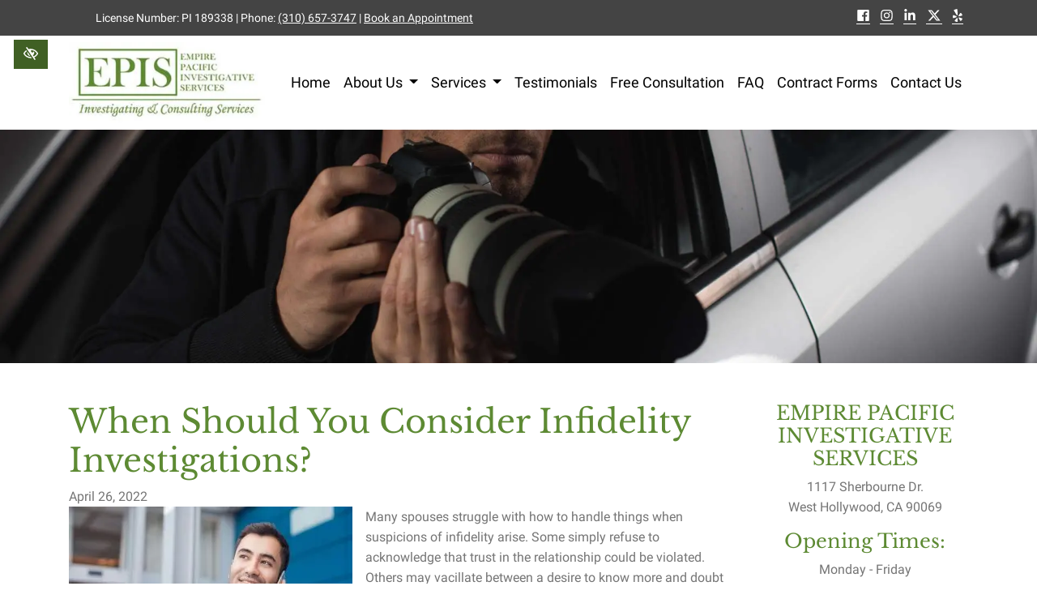

--- FILE ---
content_type: text/html; charset=UTF-8
request_url: https://www.epis.us/blog/when-should-you-consider-infidelity-investigations/
body_size: 14236
content:

<!doctype html>
<html lang="en-US">
   <head>
  <meta charset="utf-8">
  <meta http-equiv="x-ua-compatible" content="ie=edge">
  <meta name="viewport" content="width=device-width, initial-scale=1">
  <link rel="shortcut icon" type="image/png" href="https://www.epis.us/wp-content/uploads/2019/07/favicon-192x192.png"/>
  <meta name='robots' content='index, follow, max-image-preview:large, max-snippet:-1, max-video-preview:-1' />

	<!-- This site is optimized with the Yoast SEO plugin v26.7 - https://yoast.com/wordpress/plugins/seo/ -->
	<title>When to Consider an Infidelity Investigation | Los Angeles, CA</title>
	<meta name="description" content="Suspect infidelity in your marriage? EPIS offers discreet and professional infidelity investigations. Get the evidence you need to make informed decisions. Contact us today for a confidential consultation." />
	<link rel="canonical" href="https://www.epis.us/blog/when-should-you-consider-infidelity-investigations/" />
	<meta property="og:locale" content="en_US" />
	<meta property="og:type" content="article" />
	<meta property="og:title" content="When to Consider an Infidelity Investigation | Los Angeles, CA" />
	<meta property="og:description" content="Suspect infidelity in your marriage? EPIS offers discreet and professional infidelity investigations. Get the evidence you need to make informed decisions. Contact us today for a confidential consultation." />
	<meta property="og:url" content="https://www.epis.us/blog/when-should-you-consider-infidelity-investigations/" />
	<meta property="og:site_name" content="EPIS" />
	<meta property="article:published_time" content="2022-04-26T13:49:31+00:00" />
	<meta property="article:modified_time" content="2024-06-14T10:21:53+00:00" />
	<meta property="og:image" content="https://www.epis.us/wp-content/uploads/2022/04/ManOnPhone3.jpg" />
	<meta property="og:image:width" content="350" />
	<meta property="og:image:height" content="225" />
	<meta property="og:image:type" content="image/jpeg" />
	<meta name="author" content="root" />
	<meta name="twitter:card" content="summary_large_image" />
	<meta name="twitter:label1" content="Written by" />
	<meta name="twitter:data1" content="root" />
	<meta name="twitter:label2" content="Est. reading time" />
	<meta name="twitter:data2" content="2 minutes" />
	<!-- / Yoast SEO plugin. -->


<style id='wp-img-auto-sizes-contain-inline-css' type='text/css'>
img:is([sizes=auto i],[sizes^="auto," i]){contain-intrinsic-size:3000px 1500px}
/*# sourceURL=wp-img-auto-sizes-contain-inline-css */
</style>
<link rel="stylesheet" href="https://www.epis.us/wp-content/plugins/contact-form-7/includes/css/styles.css?ver=6.1.4">
<link rel="stylesheet" href="https://www.epis.us/wp-content/themes/flc/dist/styles/libs.css">
<link rel="stylesheet" href="https://www.epis.us/wp-content/uploads/fonts/e017f3233de9551ec5bbef7770a7f491/font.css?v=1718152786">
<link rel="stylesheet" href="https://www.epis.us/wp-content/themes/flc/dist/styles/main.css?ver=1.1.0">
<script type="text/javascript" src="https://www.epis.us/wp-includes/js/jquery/jquery.min.js?ver=3.7.1" id="jquery-core-js"></script>
<script type="text/javascript" src="https://www.epis.us/wp-includes/js/jquery/jquery-migrate.min.js?ver=3.4.1" id="jquery-migrate-js"></script>
<link rel="https://api.w.org/" href="https://www.epis.us/wp-json/" /><link rel="alternate" title="JSON" type="application/json" href="https://www.epis.us/wp-json/wp/v2/posts/8621" /><link rel="EditURI" type="application/rsd+xml" title="RSD" href="https://www.epis.us/xmlrpc.php?rsd" />
<meta name="generator" content="WordPress 6.9" />
    <style>
      .footer-contact-form .gfield--type-consent legend {
        margin-bottom: 0rem !important;
      }

      .footer-contact-form .gfield--type-textarea .gfield_description {
        margin-top: 0 !important;
        padding-top: 0 !important;
        font-size: 0.9rem !important;
        line-height: 1.5 !important;
      }

      .footer-contact-form .gfield--type-consent .gfield_description {
        border: none !important;
        padding: 0 !important;
        margin: 0 0 0.3rem !important;
        max-height: initial !important;
        overflow-y: auto !important;
      }

      .footer-contact-form .gfield--input-type-consent .ginput_container {
        display: flex;
        align-items: flex-start;
        gap: 10px;
        font-size: .875rem;
      }

      .footer-contact-form .gfield--input-type-consent .ginput_container input {
        margin-top: 3px;
      }

      .footer-contact-form .gform_description:empty {
        display: none;
      }
      .footer-contact-form form .gfield {
        position: relative !important;
        margin-bottom: 0px !important;
      }
      .footer-contact-form form .gform_footer {
        padding: 0 !important;
        margin: 0 !important;
      }
      .footer-contact-form form .ginput_container {
        position: relative !important;
      }
      .footer-contact-form form input[type="text"],
      .footer-contact-form form input[type="tel"],
      .footer-contact-form form input[type="email"],
      .footer-contact-form form textarea {
        width: 100% !important;
        padding: 10px 10px 0px !important;
        border: 1px solid #ccc !important;
        border-radius: 4px !important;
        font-size: 16px !important;
        transition: border-color 0.3s !important;
      }
      .footer-contact-form form label.gfield_label {
        position: absolute !important;
        left: 10px !important;
        top: 18px !important;
        transform: translateY(-50%) !important;
        font-size: 16px !important;
        color: #757575 !important;
        pointer-events: none !important;
        transition: all 0.3s ease !important;
        background-color: transparent !important;
        padding: 0 5px !important;
        margin: 0 !important;
        z-index: 1 !important;
      }
      .footer-contact-form form .gfield--type-textarea .gfield_label {
        top: 20px !important;
      }
      .footer-contact-form form label.gfield_label.active {
        top: 0 !important;
        transform: translateY(-50%) scale(0.75) !important;
        color: #333 !important;
        background-color: white !important;
        left: 0 !important;
      }
      .footer-contact-form form input:focus,
      .footer-contact-form form textarea:focus {
        border-color: #007bff !important;
        outline: none !important;
      }
      .footer-contact-form form textarea ~ .gfield_label {
        top: 23px !important;
        transform: none !important;
      }
      .footer-contact-form form textarea ~ .gfield_label.active {
        top: 5px !important;
        transform: scale(0.75) !important;
      }
      .footer-contact-form form .gfield_required {
        display: none !important;
      }
      .footer-contact-form form .small {
        font-size: 0.8rem;
        margin-top: -0.5rem;
        line-height: 1.5;
      }

      .footer-contact-form {
        border-radius: 10px;
        right: 0;
        left: 0;
        bottom: var(--fixed_footer);
        width: 100%;
        max-height: calc(100vh - var(--fixed_header, 0) - var(--fixed_footer, 0));
        overflow-y: auto;
        transform: translateY(100%);
        visibility: hidden;
        transition: all 0.3s ease;
        z-index: 1030;
        display: flex;
        flex-direction: column;
      }

      @media (min-width: 992px) {
        body .footer-contact-form {
          opacity: 0;
          bottom: calc(2rem + 40px);
        }
      }

      .footer-contact-form .form-content {
        flex: 1;
        overflow-y: auto;
        position: relative;
      }

      .footer-contact-form.open {
        transform: translateY(0);
        visibility: visible;
      }

      @media (min-width: 768px) {
        .footer-contact-form {
          width: 400px;
          right: 1rem;
          left: auto;
        }
      }

      @media (min-width: 992px) {
        .footer-contact-form {
          opacity: 0;
          bottom: calc(2rem + 50px);
        }

        .footer-contact-form.open {
          opacity: 1;
        }
      }

      #chat-form-title {
        font-size: 1.25rem;
      }

      .chat-close-btn {
        width: 32px;
        height: 32px;
        opacity: 1;
        display: flex;
        align-items: center;
        justify-content: center;
        border: 3px solid white !important;
        background-color: white !important;
        color: var(--primary) !important;
        padding: 0;
        transition: background-color 0.2s ease;
        top: 12px;
        right: 10px;
        z-index: 1031;
        border-radius: 10px;
      }

      .chat-close-btn:hover,
      .chat-close-btn:focus {
        opacity: 1;
        background-color: var(--primary) !important;
        color: white !important;
      }

      .chat-close-btn svg {
        width: 16px;
        height: 16px;
      }

    </style>
    		<style type="text/css" id="wp-custom-css">
			.contrastHigh .alert-dark {
	background-color: white !important;
}

.contrastHigh .table-striped tbody tr:nth-of-type(odd) {
	background-color: white !important;
}
.contrastHigh .content .h1, .content h1, .contrastHigh .content .h2, .content h2, .contrastHigh .content .h3, .content h3, .contrastHigh .content .h4, .content h4, .contrastHigh .content .h5, .content h5, .contrastHigh .content .h6, .content h6 {
  color: #588230;
}		</style>
		  <!-- Google Tag Manager -->
<script>(function(w,d,s,l,i){w[l]=w[l]||[];w[l].push({'gtm.start':
new Date().getTime(),event:'gtm.js'});var f=d.getElementsByTagName(s)[0],
j=d.createElement(s),dl=l!='dataLayer'?'&l='+l:'';j.async=true;j.src=
'https://www.googletagmanager.com/gtm.js?id='+i+dl;f.parentNode.insertBefore(j,f);
})(window,document,'script','dataLayer','GTM-MNKJGFC');</script>
<!-- End Google Tag Manager -->
    <meta name="theme-color" content="#5d8a33">
  <style media="screen">
  h1,h2,h3,h4,h5,h6,.h1,.h2,.h3,.h4,.h5,.h6 {font-family:'Libre Baskerville', serif}.font-heading {font-family:'Libre Baskerville', serif}body {font-family:'Roboto', sans-serif}.font-body {font-family:'Roboto', sans-serif}  .content .h1, .content h1, .content .h2, .content h2, .content .h3, .content h3, .content .h4, .content h4, .content .h5, .content h5, .content .h6, .content h6 {
    color: #5d8a33;
  }
  .navbar-highlight {
    position: absolute;
    transition: .5s;
    background: #5d8a33;
    z-index: 1;
  }
  .bx-pager-link {
    color: #5d8a33;
  }

  #menu-location a {
      color: #444444;
    }

  a, button {
    color: #444444;
  }
  a:hover, a:focus, button:hover, button:focus {
    color: #5d8a33;
  }
  a:focus, input:focus, select:focus, textarea:focus, [tabindex]:not([tabindex='-1']):not(.btn):focus, .coupons li {
    outline-color: #444444;
  }
  .fa-pause, .fa-chevron-right, .fa-chevron-left, .fa-play {
    color: #5d8a33;
  }
  .bg-white a:focus {
    outline-color: #444444!important;
  }
  .text-primary, .bg-primary .navbar:not(.highlight-active) .navbar-nav, .flc-submenu a:focus, .flc-submenu a:hover, .bg-primary .fa-inverse {
    color: #5d8a33!important;
  }
  .text-secondary, .bg-secondary .navbar-nav , .bg-secondary .fa-inverse {
    color: #444444!important;
  }
  .bg-primary, .bg-primary .dropdown-menu, .flc-submenu a, .nav-pills .nav-link.active, .nav-pills .show > .nav-link, .menu-image-bricks a:hover, .menu-image-bricks a:focus {
    background-color: #5d8a33!important;
  }
  .bg-secondary, .bg-secondary .dropdown-menu {
    background-color: #444444!important;
  }
  .border-primary, hr, .flc-submenu a, .section-opening-hours .current-day, .navbar-dark .navbar-nav.sm-collapsible .nav-link.highlighted .sub-arrow, .navbar-light .dropdown-menu {
    border-color: #5d8a33!important;
  }
  .border-secondary {
    border-color: #444444!important;
  }
  .btn-primary, .mobile-cta a {
    background-color: #5d8a33;
    border-color: white;
    color: white;
  }
  .btn-primary:hover, .btn-primary:focus, .btn-primary:active, .mobile-cta a:hover, .mobile-cta a:focus, .mobile-cta a:active {
    background-color: white;
    color: #5d8a33;
    border-color: #5d8a33;
  }
  .btn-outline-primary {
    background-color: white;
    color: #5d8a33;
    border-color: #5d8a33;
  }
  .btn-outline-primary:hover, .btn-outline-primary:focus, .btn-outline-primary:active {
    background-color: #5d8a33;
    border-color: white;
    color: white;
  }
  .btn-secondary {
    background-color: #444444;
    border-color: white;
    color: white;
  }
  .btn-secondary:hover, .btn-secondary:focus, .btn-secondary:active {
    background-color: white;
    color: #444444;
    border-color: #444444;
  }
  .btn-outline-secondary {
    background-color: white;
    color: #444444;
    border-color: #444444;
  }
  .btn-outline-secondary:hover, .btn-outline-secondary:focus, .btn-outline-secondary:active {
    background-color: #444444;
    border-color: white;
    color: white;
  }

  .btn-wcag {
    background-color: #406024;
    color: white !important;
  }
  .btn-wcag:focus, .btn-wcag:hover {
    background-color: white;
    color: #406024 !important;
    border-color: #406024;
  }


  /* WCAG DUPLICATES */

  .contrastHigh a, .contrastHigh button {
    color: #444444;
  }
  .contrastHigh .dropdown-menu {
    background: white !important;
  }
  .contrastHigh a:hover, .contrastHigh a:focus, .contrastHigh button:hover, .contrastHigh button:focus {
    color: #406024;
  }
  .contrastHigh a:focus, .contrastHigh input:focus, .contrastHigh select:focus, .contrastHigh textarea:focus, .contrastHigh [tabindex]:not([tabindex='-1']):not(.btn):focus, .contrastHigh .coupons li {
    outline-color: #444444;
  }
  .contrastHigh .bg-white a:focus {
    outline-color: #444444!important;
  }
  .contrastHigh .text-primary, .contrastHigh .bg-primary .navbar:not(.highlight-active) .navbar-nav , .contrastHigh .flc-submenu a:focus, .contrastHigh .flc-submenu a:hover, .contrastHigh .bg-primary .fa-inverse {
    color: #406024!important;
  }
  .contrastHigh .text-secondary, .contrastHigh .bg-secondary .navbar-nav , .contrastHigh .bg-secondary .fa-inverse {
    color: #444444!important;
  }
  .contrastHigh .bg-primary, .contrastHigh .bg-primary .dropdown-menu, .contrastHigh .flc-submenu a, .contrastHigh .nav-pills .nav-link.active, .contrastHigh .nav-pills .show > .nav-link, .contrastHigh .menu-image-bricks a:hover, .contrastHigh .menu-image-bricks a:focus {
    background-color: #406024!important;
  }
  .contrastHigh .bg-secondary, .contrastHigh .bg-secondary .dropdown-menu {
    background-color: #444444!important;
  }
  .contrastHigh .border-primary, .contrastHigh hr, .contrastHigh .flc-submenu a, .contrastHigh .section-opening-hours .current-day, .contrastHigh .navbar-dark .navbar-nav.sm-collapsible .nav-link.highlighted .sub-arrow, .contrastHigh .navbar-light .dropdown-menu {
    border-color: #406024!important;
  }
  .contrastHigh .border-secondary {
    border-color: #444444!important;
  }
  .contrastHigh .btn-primary, .contrastHigh .mobile-cta a {
    background-color: #406024;
    border-color: white;
    color: white;
  }
  .contrastHigh .btn-primary:hover, .contrastHigh .btn-primary:focus, .contrastHigh .btn-primary:active, .contrastHigh .mobile-cta a:hover, .contrastHigh .mobile-cta a:focus, .contrastHigh .mobile-cta a:active {
    background-color: white;
    color: #406024;
    border-color: #406024;
  }
  .contrastHigh .btn-outline-primary {
    background-color: white;
    color: #406024;
    border-color: #406024;
  }
  .contrastHigh .btn-outline-primary:hover, .contrastHigh .btn-outline-primary:focus, .contrastHigh .btn-outline-primary:active {
    background-color: #406024;
    border-color: white;
    color: white;
  }
  .contrastHigh .btn-secondary {
    background-color: #444444;
    border-color: white;
    color: white;
  }
  .contrastHigh .btn-secondary:hover, .contrastHigh .btn-secondary:focus, .contrastHigh .btn-secondary:active {
    background-color: white;
    color: #444444;
    border-color: #444444;
  }
  .contrastHigh .btn-outline-secondary {
    background-color: white;
    color: #444444;
    border-color: #444444;
  }
  .contrastHigh .btn-outline-secondary:hover, .contrastHigh .btn-outline-secondary:focus, .contrastHigh .btn-outline-secondary:active {
    background-color: #444444;
    border-color: white;
    color: white;
  }

  /* END DUPLICATES */

  .contrastHigh .text-justify {
    text-align: left!important;
  }
  .contrastHigh .navbar-nav a {
    text-decoration: underline!important;
    color: black!important;
  }
  .contrastHigh a .svg-inline--fa {
    border-bottom: 1px solid #444444;
    padding-bottom: 2px;
  }
  .contrastHigh .bg-wcag-image {
    background-image: url('')!important;
  }
  .contrastHigh .bg-wcag-primary {
    background-color: #406024!important;
  }
  .contrastHigh .bg-wcag-primary .text-primary {
    color: white!important;
  }
  .contrastHigh .bg-wcag-secondary, .contrastHigh .carousel-background-image::after {
    background-color: #444444!important;
  }
  .contrastHigh .bg-wcag-secondary .text-secondary {
    color: white!important;
  }
  .contrastHigh .bg-wcag-white {
    background-color: white!important;
  }
  .contrastHigh .bg-wcag-white .text-white {
    color: black!important;
  }
  .contrastHigh .bg-wcag-primary a:not(.btn):focus, .contrastHigh .bg-wcag-secondary a:not(.btn):focus {
    outline-color: white !important;
    color: white;
  }
  .contrastHigh .bg-wcag-primary a:not(.btn):hover, .contrastHigh .bg-wcag-secondary a:not(.btn):hover {
    color: white !important;
  }
  .contrastHigh .section-opening-hours .current-day {
    border: 1px solid;
  }
  .contrastHigh .carousel-wcag .bx-controls-direction a, .contrastHigh .carousel-wcag .bx-controls-auto-item a, .contrastHigh .carousel-wcag .bx-pager a {
    background: white;
    padding: 3px;
  }
  .contrastHigh .carousel-wcag .bx-controls-direction a:hover, .contrastHigh .carousel-wcag .bx-controls-direction a:focus, .contrastHigh .carousel-wcag .bx-controls-auto-item a:hover, .contrastHigh .carousel-wcag .bx-controls-auto-item a:focus, .contrastHigh .carousel-wcag .bx-pager a:hover, .carousel-wcag .bx-pager a:focus {
    background: #444444;
    color: white;
    outline: none;
  }
  .contrastHigh #btn-video {
    background: white;
  }
  .contrastHigh #btn-video .svg-inline--fa {
    border-bottom: 1px solid #444444!important;
    padding-bottom: 2px;
  }

  </style>
</head>
  <body class="wp-singular post-template-default single single-post postid-8621 single-format-standard wp-theme-flc when-should-you-consider-infidelity-investigations sidebar-primary">
    <!-- Google Tag Manager (noscript) -->
<noscript><iframe src="https://www.googletagmanager.com/ns.html?id=GTM-MNKJGFC"
height="0" width="0" style="display:none;visibility:hidden"></iframe></noscript>
<!-- End Google Tag Manager (noscript) -->
    <a href="#content" class="btn btn-primary btn-skip-content sr-only sr-only-focusable">Skip to main content</a>
    <button id="styleSwitcher" class="btn btn-wcag" data-toggle="tooltip" data-placement="left" data-trigger="hover focus" title="Switch to High color contrast version of the website" aria-label="Switch to High color contrast version of the website"><i class="far fa-eye-slash"></i></button>
    <!--[if IE]>
      <div class="alert alert-warning">
        You are using an <strong>outdated</strong> browser. Please <a href="http://browsehappy.com/">upgrade your browser</a> to improve your experience.      </div>
    <![endif]-->
    
<header class="banner">
<div class="w-100 bg-secondary header">
  <div class="container">
  <div class="row py-2">
    <div class="col-md-8 pl-5 pl-md-5 align-self-center">
      <p class="p-0 m-0">License Number: PI 189338 | Phone: <a href="tel:3106573747" class="phone_anchor d-inline-block " aria-label="call us (310) 657-3747">(310) 657-3747</a> | <a href="https://www.epis.us/contact-us/" class="contact_anchor ">Book an Appointment</a></p>
    </div>
    <div class="col-md-4 text-center text-md-right">
 <div class="socials"><a href="https://www.facebook.com/empirepacificinvestigativeservices?ref=hl" target="_blank" rel="noopener" aria-label="Our Facebook Account"><i class="fab fa-facebook color-facebook"></i></a><a href="https://www.instagram.com/empire0007/" target="_blank" rel="noopener" aria-label="Our Instagram Account"><i class="fab fa-instagram color-instagram"></i></a><a href="https://www.linkedin.com/in/mike-hakimi-private-investigator-480b775" target="_blank" rel="noopener" aria-label="Our Linkedin Account"><i class="fab fa-linkedin-in color-linkedin"></i></a><a href="https://twitter.com/episHakimi" target="_blank" rel="noopener" aria-label="Our X Account"><i class="fab fa-twitter color-twitter"></i></a><a href="https://www.yelp.com/biz/empire-pacific-investigative-services-west-hollywood-4" target="_blank" rel="noopener" aria-label="Our Yelp Account"><i class="fab fa-yelp color-yelp"></i></a></div>    </div>
  </div>
</div>
</div>
<div class="container header-navbar">
  <nav class="navbar navbar-expand-lg navbar-light">
    <a href="https://www.epis.us/" rel="home"><img src="https://www.epis.us/wp-content/uploads/2019/06/logo-header.jpg" width="300" height="124" class="img-fluid flc-logo " alt="logo Empire Pacific Investigative Services West Hollywood, CA" /></a>
    <button class="navbar-toggler" type="button" data-toggle="collapse" data-target="#navbarNav" aria-controls="navbarNav" aria-expanded="false" aria-label="Toggle navigation">
      <span class="top"></span>
      <span class="middle"></span>
      <span class="bottom"></span>
    </button>
    <div class="collapse navbar-collapse d-lg-flex justify-content-end" id="navbarNav">
      <ul id="menu-primary" class="nav navbar-nav"><li id="menu-item-85" class="menu-item menu-item-type-custom menu-item-object-custom menu-item-home menu-item-85 page-item-85 nav-item"><a href="https://www.epis.us/" class="nav-link">Home</a><li id="menu-item-1290" class="menu-item menu-item-type-post_type menu-item-object-page menu-item-has-children menu-item-1290 page-item-865 nav-item dropdown"><a href="https://www.epis.us/about-us/" class="nav-link dropdown-toggle" data-toggle="dropdown">About Us <i class="fas fa-angle-down d-none carret-fa"></i></a>
<ul class="dropdown-menu">
<li><a href="https://www.epis.us/about-us/what-is-pi/" class="dropdown-item">What is PI?</a><li><a href="https://www.epis.us/about-us/hiring-a-pi/" class="dropdown-item">Hiring a PI</a><li><a href="https://www.epis.us/about-us/international/" class="dropdown-item">International</a><li><a href="https://www.epis.us/about-us/career/" class="dropdown-item">Career</a><li><a href="https://www.epis.us/about-us/employment-opportunity/" class="dropdown-item">Employment Opportunity</a><li><a href="https://www.epis.us/about-us/our-blog/" class="dropdown-item">Our Blog</a></ul>
<li id="menu-item-1296" class="menu-item menu-item-type-post_type menu-item-object-page menu-item-has-children menu-item-1296 page-item-872 nav-item dropdown"><a href="https://www.epis.us/services/" class="nav-link dropdown-toggle" data-toggle="dropdown">Services <i class="fas fa-angle-down d-none carret-fa"></i></a>
<ul class="dropdown-menu">
<li><a href="https://www.epis.us/blockchain-asset-searches/" class="dropdown-item">Blockchain Asset Searches</a><li><a href="https://www.epis.us/services/infidelity-investigation/adultery-investigative-firm/" class="dropdown-item">Adultery Investigation</a><li><a href="https://www.epis.us/services/database-research/asset-searches/" class="dropdown-item">Asset Searches</a><li><a href="https://www.epis.us/services/computer-forensics/detection-of-covert-monitoring-devices/" class="dropdown-item">Detection of Covert Monitoring Devices</a><li><a href="https://www.epis.us/services/employee-theft/employment-background-check/" class="dropdown-item">Employment Background Check</a><li><a href="https://www.epis.us/services/elder-abuse-investigations/" class="dropdown-item">Elder Abuse Investigations</a><li><a href="https://www.epis.us/services/nanny-childcare-investigations/child-support-investigation/" class="dropdown-item">Child Custody Investigation</a><li><a href="https://www.epis.us/services/infidelity-investigation/" class="dropdown-item">Infidelity Investigation</a><li><a href="https://www.epis.us/services/fraud-investigation/insurance-fraud/" class="dropdown-item">Insurance Fraud</a><li><a href="https://www.epis.us/services/missing-persons-investigation/" class="dropdown-item">Missing Persons Investigation</a><li><a href="https://www.epis.us/services/domestic-surveillance-investigations/" class="dropdown-item">Domestic Surveillance Investigations</a><li><a href="https://www.epis.us/services/nanny-childcare-investigations/teenagers-and-kids-investigations/" class="dropdown-item">Teenagers &#038; Kids Investigations</a><li><a href="https://www.epis.us/services/computer-forensics/" class="dropdown-item">Computer Forensics</a><li><a href="https://www.epis.us/services/infidelity-investigation/cheating-spouse-investigation/" class="dropdown-item">Cheating Spouse Investigation</a><li><a href="https://www.epis.us/services/california-compliant-surveillance/" class="dropdown-item">California-Compliant Surveillance</a><li><a href="https://www.epis.us/services/court-admissible-evidence-collection/" class="dropdown-item">Court-Admissible Evidence Collection</a><li><a href="https://www.epis.us/services/attorney-directed-litigation-support-investigations/" class="dropdown-item">Litigation Support &#038; Attorney-Directed Investigations</a><li><a href="https://www.epis.us/services/work-product-protected-investigations/" class="dropdown-item">Work-Product Protected Assignments</a></ul>
<li id="menu-item-1309" class="menu-item menu-item-type-post_type menu-item-object-page menu-item-1309 page-item-869 nav-item"><a href="https://www.epis.us/about-us/testimonials/" class="nav-link">Testimonials</a><li id="menu-item-1310" class="menu-item menu-item-type-post_type menu-item-object-page menu-item-1310 page-item-1223 nav-item"><a href="https://www.epis.us/free-consultation/" class="nav-link">Free Consultation</a><li id="menu-item-1437" class="menu-item menu-item-type-post_type menu-item-object-page menu-item-1437 page-item-1235 nav-item"><a href="https://www.epis.us/faq/" class="nav-link">FAQ</a><li id="menu-item-1705" class="menu-item menu-item-type-post_type menu-item-object-page menu-item-1705 page-item-1220 nav-item"><a href="https://www.epis.us/contract-forms/" class="nav-link">Contract Forms</a><li id="menu-item-1311" class="menu-item menu-item-type-post_type menu-item-object-page menu-item-1311 page-item-863 nav-item"><a href="https://www.epis.us/contact-us/" class="nav-link">Contact Us</a></ul>    </div>
  </nav>
</div>
</header>
    <div class="wrap" role="document">
      <main class="main">
                  
  <div class="header-image text-white">
    <img src="https://www.epis.us/wp-content/uploads/2019/07/def.jpg" alt="When Should You Consider Infidelity Investigations? West Hollywood, CA" />  </div>
          <div class="container content-wrap">
            <div class="row">
              <div class="content col-md-8 col-lg-9" id="content">
                

  <div class="post-8621 post type-post status-publish format-standard has-post-thumbnail category-adultery-investigation category-infidelity-investigations tag-investigating-infidelity tag-signs-your-spouse-is-cheating">
    <div>
            <div class="page-header">
        <h1>When Should You Consider Infidelity Investigations?</h1>
      </div>
      <time class="updated" datetime="2022-04-26T13:49:31+00:00">April 26, 2022</time>
    </div>
    <div class="entry-content">
      <img width="350" height="225" src="https://www.epis.us/wp-content/uploads/2022/04/ManOnPhone3.jpg" class="attachment-thumbnail size-thumbnail wp-post-image" alt="Man On Phone" decoding="async" fetchpriority="high" srcset="https://www.epis.us/wp-content/uploads/2022/04/ManOnPhone3.jpg 350w, https://www.epis.us/wp-content/uploads/2022/04/ManOnPhone3-300x193.jpg 300w" sizes="(max-width: 350px) 100vw, 350px" />      <p>Many spouses struggle with how to handle things when suspicions of infidelity arise. Some simply refuse to acknowledge that trust in the relationship could be violated. Others may vacillate between a desire to know more and doubt about their suspicions. Shutting out reality and living in supposed ignorance is no solution. Factual knowledge is the key to making sound decisions about the relationship and your future.</p>
<p>But how can you gather the facts? Asking family, friends or neighbors to “check up” on your spouse is a sure prescription for disaster. They will likely get caught and reveal to your spouse your suspicions. They could even be slapped with a stalking charge. The fact of your suspicions will be leaked to your spouse, causing even more problems.</p>
<p>If your spouse is guilty, they will change their actions and habits to cover their infidelity even more, making things even harder to prove. Or, if they are not guilty, they will be hurt at your lack of trust and the relationship will suffer.</p>
<p>How can you get the evidence you need to either prove or disprove your suspicions of cheating?</p>
<h2>Professional Infidelity Investigations</h2>
<p>At Empire Pacific Investigative Services (EPIS), our most common investigations are due to suspicions of infidelity. Because we recruit our private investigators from law enforcement and military personnel, they already have the background and valuable training for investigations. Then, we provide advanced training and techniques not commonly known by the general public that equip our team to obtain evidence discreetly without revealing themselves.</p>
<p>If you think hiring a private investigator to <a title="Los Angeles CA Infidelity Investigators" href="https://www.epis.us/services/infidelity-investigation/">find evidence of infidelity</a> is extreme, you’re mistaken. It is, in fact, the wisest course of action you could take. A professional infidelity investigator can gather valuable evidence, including images and video, that will prove or disprove your allegations of infidelity. Equipped with solid evidence, you can then make sound decisions about the relationship and your future.</p>
<h2>Signs You May Be Married to a Cheater</h2>
<p>How can you know if it’s time to call in a professional infidelity investigator from EPIS? Look for an increase in the following activities and attitudes from your spouse:</p>
<ul>
<li>Increased internet use</li>
<li>Guarding access to their cell phone</li>
<li>Unexplained expenditures</li>
<li>Frequent work travel</li>
<li>Suddenly “working late” often</li>
<li>Increased attention to fitness and/or appearance</li>
<li>Emotional distance</li>
<li>Avoiding/no desire for sexual activity with you</li>
</ul>
<p>Alone, any of these can be no reason for inordinate concern. Combined, they raise doubts about the integrity of your marriage. If you suspect infidelity from your spouse, call EPIS today and schedule a confidential consultation.</p>
      <div class="behalf">
        <p class="font-weight-bold">Posted on behalf of <span class="vcard author author_name"><span class="fn">Empire Pacific Investigative Services</span></span></p>
        <p class="flc-address">1117 Sherbourne Dr.<br>West Hollywood, CA 90069</p>        <p>Phone: <a href="tel:3106573747" class="phone_anchor d-inline-block " aria-label="call us (310) 657-3747">(310) 657-3747</a></p>
                <p>Email: <a href="/cdn-cgi/l/email-protection#c9acb9a0baf9f9f9fe89aea4a8a0a5e7aaa6a4" class="email_anchor" aria-label="email us epis0007@gmail.com"><span class="__cf_email__" data-cfemail="dabfaab3a9eaeaeaed9abdb7bbb3b6f4b9b5b7">[email&#160;protected]</span></a></p>        <p>
Monday - Friday <br>
9:00 AM - 7:00 PM
</p>      </div>
      <div class="sharing border-primary d-flex justify-content-center align-items-center">
  <span class="sharing-text">Share:</span>
  <a href="https://www.facebook.com/sharer/sharer.php?u=https%3A%2F%2Fwww.epis.us%2Fblog%2Fwhen-should-you-consider-infidelity-investigations%2F&t=When+Should+You+Consider+Infidelity+Investigations%3F" target="_blank" rel="noopener" aria-label="Share on Facebook"><span class="fa-stack"><i class="fas fa-square fa-stack-2x color-facebook"></i><i class="fab fa-facebook-f fa-stack-1x fa-inverse"></i></span></a>
  <a href="https://twitter.com/intent/tweet?source=https%3A%2F%2Fwww.epis.us%2Fblog%2Fwhen-should-you-consider-infidelity-investigations%2F&t=When+Should+You+Consider+Infidelity+Investigations%3F" target="_blank" rel="noopener" aria-label="Share on X"><span class="fa-stack "><i class="fas fa-square fa-stack-2x color-twitter"></i><i class="fab fa-twitter fa-stack-1x fa-inverse"></i></span></a>
  <a href="https://plus.google.com/share?url=https%3A%2F%2Fwww.epis.us%2Fblog%2Fwhen-should-you-consider-infidelity-investigations%2F&t=When+Should+You+Consider+Infidelity+Investigations%3F" target="_blank" rel="noopener" aria-label="Share on Google+"><span class="fa-stack"><i class="fas fa-square fa-stack-2x color-google-plus"></i><i class="fab fa-google-plus-g fa-stack-1x fa-inverse"></i></span></a>
</div>
    </div>
    <div>
          </div>

    <script data-cfasync="false" src="/cdn-cgi/scripts/5c5dd728/cloudflare-static/email-decode.min.js"></script><script type="application/ld+json">
    {
      "@context": "http://schema.org",
      "@type": "NewsArticle",
      "mainEntityOfPage": {
        "@type": "WebPage",
        "@id": "https://www.epis.us/blog/when-should-you-consider-infidelity-investigations/"
      },
      "headline": "When Should You Consider Infidelity Investigations?",
      "image": [
        "https://www.epis.us/wp-content/uploads/2022/04/ManOnPhone3.jpg"
       ],
      "datePublished": "2022-04-26T13:49:31+00:00",
      "dateModified": "2024-06-14T10:21:53+00:00",
      "author": {
        "@type": "Organization",
        "name": "Empire Pacific Investigative Services"
      },
       "publisher": {
        "@type": "Organization",
        "name": "Empire Pacific Investigative Services",
        "logo": {
          "@type": "ImageObject",
          "url": "https://www.epis.us/wp-content/uploads/2019/06/logo-header.jpg"
        }
      }
    }
    </script>

  </div>
              </div><!-- /.main -->
              <aside class="sidebar col-md-4 col-lg-3 content">
                <div class="sidebar-addres text-center">
  <p class="h4 text-uppercase">Empire Pacific Investigative Services</p>
  <p class="flc-address">1117 Sherbourne Dr.<br>West Hollywood, CA 90069</p>
  <p class="h4 mt-3">Opening Times:</p><p>
Monday - Friday <br>
9:00 AM - 7:00 PM
</p>
    <a href="tel:3106573747" class="phone_anchor d-inline-block btn btn-primary w-100" aria-label="call us (310) 657-3747"><i class="fa fa-phone-square"></i> Call us (310) 657-3747</a>    <a href="https://www.epis.us/contact-us/" class="contact_anchor btn btn-primary w-100"><i class="fas fa-envelope"></i> Contact Us</a>
</div>
<p class="text-primary">Empire Pacific Investigative Services Inc., established in 1993 by three retired U.S. Federal Special Agents, offers a diverse range of investigative services individually tailored to our clients' specific needs. Throughout its years of service, EPIS has enjoyed an enviable reputation based on dedication to client service. Each member of our staff is highly skilled, thereby ensuring a knowledgeable team proficient in every phase of the investigative field.</p>
              </aside><!-- /.sidebar -->
            </div>
          </div>
              </main>
    </div><!-- /.wrap -->
    <div class="w-100 bg-secondary cta">
  <div class="container text-center">
<h2 class="text-white">Empire Pacific Investigative Services</h2>
<p class="h4 pb-3">Private Investigator Beverly Hills</p>
    <div class="row">
        <div class="col-md-6 text-center text-md-right text-lg-right">
          <a href="tel:3106573747" class="phone_anchor d-inline-block btn btn-primary" aria-label="call us (310) 657-3747"><i class="fa fa-phone-square"></i> Call us (310) 657-3747</a>        </div>
        <div class="col-md-6 text-center text-md-left text-lg-left pt-3 pt-md-0">
          <a href="https://www.epis.us/contact-us/" class="contact_anchor btn btn-primary"><i class="fas fa-envelope"></i> Contact Us</a>        </div>
    </div>

  </div>
</div>
<div class="w-100 testimonials-section text-center text-white py-5 overlay-solid bg-wcag-image bg-wcag-primary lazyload" data-bg="https://www.epis.us/wp-content/uploads/2024/06/testimonials.jpg">
	<div class="container">
		<header class="position-relative">
			<h2>Our Client Reviews</h2>
			<h3>Empire Pacific Investigative Services</h3>
		  <div class="score">
		    <span class="testimonials-average"> <span>4.9</span> / 5.0</span>
		    <div class="testimonials-stars">
		      <i class="fa fa-star"></i>
		      <i class="fa fa-star"></i>
		      <i class="fa fa-star"></i>
		      <i class="fa fa-star"></i>
		      <i class="fa fa-star"></i>
		    </div>
		    <p class="score-desc">Based on <span><strong>210</strong></span> reviews</p>
		  </div>
		</header>
		<div class="row text-left">
										<blockquote class="testimonials-blockquote col-md-3 col-sm-6 col-xs-12">
								<cite>Alberto R.</cite>
								<div class="testimonials-stars"><i class="fa fa-star"></i><i class="fa fa-star"></i><i class="fa fa-star"></i><i class="fa fa-star"></i><i class="fa fa-star"></i></div>
								<p aria-live="polite" id="1" class="testimonials-body more">I highly recommend Mike and  Empire Pacific Investigative Services.   They are true professionals and the only ones I will contact should the need arise!  The attention to detail is second to none!</p>
							</blockquote>
										<blockquote class="testimonials-blockquote col-md-3 col-sm-6 col-xs-12">
								<cite>Maria A.</cite>
								<div class="testimonials-stars"><i class="fa fa-star"></i><i class="fa fa-star"></i><i class="fa fa-star"></i><i class="fa fa-star"></i><i class="fa fa-star"></i></div>
								<p aria-live="polite" id="2" class="testimonials-body more">I was very satisfied with the professional help That Empire Pacific gave me in handling my case. His information was timely and to the point. I would highly recommend him for any and all investigative assistance. He is the best!</p>
							</blockquote>
										<blockquote class="testimonials-blockquote col-md-3 col-sm-6 col-xs-12">
								<cite>Wolfgang R.</cite>
								<div class="testimonials-stars"><i class="fa fa-star"></i><i class="fa fa-star"></i><i class="fa fa-star"></i><i class="fa fa-star"></i><i class="fa fa-star"></i></div>
								<p aria-live="polite" id="3" class="testimonials-body more">Great Service. I am so happy I founded this company. They helped me out in my time of need.</p>
							</blockquote>
										<blockquote class="testimonials-blockquote col-md-3 col-sm-6 col-xs-12">
								<cite>Brittany L.</cite>
								<div class="testimonials-stars"><i class="fa fa-star"></i><i class="fa fa-star"></i><i class="fa fa-star"></i><i class="fa fa-star"></i><i class="fa fa-star"></i></div>
								<p aria-live="polite" id="4" class="testimonials-body more">I was happy with the service provided. I had quick updates as the matter went forward and I would say five stars of service</p>
							</blockquote>
										<blockquote class="testimonials-blockquote col-md-3 col-sm-6 col-xs-12">
								<cite>Thandi M.</cite>
								<div class="testimonials-stars"><i class="fa fa-star"></i><i class="fa fa-star"></i><i class="fa fa-star"></i><i class="fa fa-star"></i><i class="fa fa-star"></i></div>
								<p aria-live="polite" id="5" class="testimonials-body more">We have used Empire Pacific Investigative Services for three decades. Their work is exemplary; reports are perfect and their testimony is very professional, with great judge and jury appeal. We will not use anyone else for our investigations.</p>
							</blockquote>
										<blockquote class="testimonials-blockquote col-md-3 col-sm-6 col-xs-12">
								<cite>Mary H.</cite>
								<div class="testimonials-stars"><i class="fa fa-star"></i><i class="fa fa-star"></i><i class="fa fa-star"></i><i class="fa fa-star"></i><i class="fa fa-star"></i></div>
								<p aria-live="polite" id="6" class="testimonials-body more">It has been my pleasure to work with Empire Pacific Investigative Services over the past 10 plus years on many investigations as well as other security related matters.  When I need answers and I need them fast I know that a simple call will get me answers that are succinct, current and coming from a supremely knowledgeable source.</p>
							</blockquote>
										<blockquote class="testimonials-blockquote col-md-3 col-sm-6 col-xs-12">
								<cite> Martyna R.</cite>
								<div class="testimonials-stars"><i class="fa fa-star"></i><i class="fa fa-star"></i><i class="fa fa-star"></i><i class="fa fa-star"></i><i class="fa fa-star"></i></div>
								<p aria-live="polite" id="7" class="testimonials-body more">Your service exceeded all our expectations.  You are everything one hopes a true professional in this field of work would be:  honest, direct, straightforward, responsive, knowledgeable and lightening fast.  We would highly recommend your services to anyone with no hesitation.</p>
							</blockquote>
										<blockquote class="testimonials-blockquote col-md-3 col-sm-6 col-xs-12">
								<cite>Anthony E.</cite>
								<div class="testimonials-stars"><i class="fa fa-star"></i><i class="fa fa-star"></i><i class="fa fa-star"></i><i class="fa fa-star"></i><i class="fa fa-star"></i></div>
								<p aria-live="polite" id="8" class="testimonials-body more">If you are looking for an experienced private investigator in California then you've found it. These P.I.'s know what they are doing. I look forward for the same commitment level in future from these guys.</p>
							</blockquote>
					</div>
	</div>
	<button type="button" class="btn btn-primary position-relative" data-toggle="modal" data-target="#testimonials-modal">Load more reviews</button>
	<button type="button" class="btn btn-outline-primary position-relative" data-toggle="modal" data-target="#testimonials-review-modal">Write a review</button>
</div>
<div class="modal fade" id="testimonials-review-modal" tabindex="-1" role="dialog" aria-labelledby="testimonials-review-modal-label" aria-hidden="true">
	<div class="modal-dialog" role="document">
		<div class="modal-content">
			<div class="modal-header">
				<h4 class="modal-title h5" id="testimonials-review-modal-label">Write a review</h4>
				<button type="button" class="close" data-dismiss="modal" aria-label="Close">
				<i class="fa fa-times"></i>
			</button>
			</div>
			<div class="modal-body testimonials-review-modal-body">
				
<div class="wpcf7 no-js" id="wpcf7-f299-o1" lang="en-US" dir="ltr" data-wpcf7-id="299">
<div class="screen-reader-response"><p role="status" aria-live="polite" aria-atomic="true"></p> <ul></ul></div>
<form action="/blog/when-should-you-consider-infidelity-investigations/#wpcf7-f299-o1" method="post" class="wpcf7-form init" aria-label="Contact form" novalidate="novalidate" data-status="init">
<fieldset class="hidden-fields-container"><input type="hidden" name="_wpcf7" value="299" /><input type="hidden" name="_wpcf7_version" value="6.1.4" /><input type="hidden" name="_wpcf7_locale" value="en_US" /><input type="hidden" name="_wpcf7_unit_tag" value="wpcf7-f299-o1" /><input type="hidden" name="_wpcf7_container_post" value="0" /><input type="hidden" name="_wpcf7_posted_data_hash" value="" />
</fieldset>
<p><label for="name-review">Name (required)</label><span class="wpcf7-form-control-wrap" data-name="your-name"><input size="40" maxlength="400" class="wpcf7-form-control wpcf7-text wpcf7-validates-as-required" id="name-review" aria-required="true" aria-invalid="false" value="" type="text" name="your-name" /></span>
</p>
<p><label for="email-review">Email (required)</label><span class="wpcf7-form-control-wrap" data-name="your-email"><input size="40" maxlength="400" class="wpcf7-form-control wpcf7-email wpcf7-validates-as-required wpcf7-text wpcf7-validates-as-email" id="email-review" aria-required="true" aria-invalid="false" value="" type="email" name="your-email" /></span>
</p>
<p><label for="rate-review">Rate your experience (required)</label><span class="wpcf7-form-control-wrap" data-name="rate-review"><select class="wpcf7-form-control wpcf7-select wpcf7-validates-as-required" id="rate-review" aria-required="true" aria-invalid="false" name="rate-review"><option value="">&#8212;Please choose an option&#8212;</option><option value="5 stars">5 stars</option><option value="4 stars">4 stars</option><option value="3 stars">3 stars</option><option value="2 stars">2 stars</option><option value="1 star">1 star</option></select></span>
</p>
<p><label for="describe-review">Describe your experience (required)</label><span class="wpcf7-form-control-wrap" data-name="describe-review"><textarea cols="40" rows="10" maxlength="2000" class="wpcf7-form-control wpcf7-textarea wpcf7-validates-as-required" id="describe-review" aria-required="true" aria-invalid="false" name="describe-review"></textarea></span>
</p>
<p><input class="wpcf7-form-control wpcf7-submit has-spinner btn btn-primary" type="submit" value="Click here to Send" />
</p><p style="display: none !important;" class="akismet-fields-container" data-prefix="_wpcf7_ak_"><label>&#916;<textarea name="_wpcf7_ak_hp_textarea" cols="45" rows="8" maxlength="100"></textarea></label><input type="hidden" id="ak_js_1" name="_wpcf7_ak_js" value="83"/><script>document.getElementById( "ak_js_1" ).setAttribute( "value", ( new Date() ).getTime() );</script></p><div class="wpcf7-response-output" aria-hidden="true"></div>
</form>
</div>
			</div>
			<div class="modal-footer">
				&nbsp;
			</div>
		</div>
	</div>
</div>
<div class="modal fade" id="testimonials-modal" tabindex="-1" role="dialog" aria-labelledby="testimonials-modal-label" aria-hidden="true">
	<div class="modal-dialog" role="document">
		<div class="modal-content">
			<div class="modal-header">
				<h4 class="modal-title h5" id="testimonials-modal-label">All reviews</h4>
				<button type="button" class="close" data-dismiss="modal" aria-label="Close">
				<i class="fa fa-times"></i>
			</button>
			</div>
			<div class="modal-body testimonials-modal-body">
				<div class="flc-testimonials"><blockquote class="testimonials-blockquote"><cite>Alberto R.</cite><div class="testimonials-stars"><i class="fas fa-star" aria-hidden="true"></i><i class="fas fa-star" aria-hidden="true"></i><i class="fas fa-star" aria-hidden="true"></i><i class="fas fa-star" aria-hidden="true"></i><i class="fas fa-star" aria-hidden="true"></i></div><p class="testimonials-body">I highly recommend Mike and  Empire Pacific Investigative Services.   They are true professionals and the only ones I will contact should the need arise!  The attention to detail is second to none!</p></blockquote><blockquote class="testimonials-blockquote"><cite>Maria A.</cite><div class="testimonials-stars"><i class="fas fa-star" aria-hidden="true"></i><i class="fas fa-star" aria-hidden="true"></i><i class="fas fa-star" aria-hidden="true"></i><i class="fas fa-star" aria-hidden="true"></i><i class="fas fa-star" aria-hidden="true"></i></div><p class="testimonials-body">I was very satisfied with the professional help That Empire Pacific gave me in handling my case. His information was timely and to the point. I would highly recommend him for any and all investigative assistance. He is the best!</p></blockquote><blockquote class="testimonials-blockquote"><cite>Wolfgang R.</cite><div class="testimonials-stars"><i class="fas fa-star" aria-hidden="true"></i><i class="fas fa-star" aria-hidden="true"></i><i class="fas fa-star" aria-hidden="true"></i><i class="fas fa-star" aria-hidden="true"></i><i class="fas fa-star" aria-hidden="true"></i></div><p class="testimonials-body">Great Service. I am so happy I founded this company. They helped me out in my time of need.</p></blockquote><blockquote class="testimonials-blockquote"><cite>Brittany L.</cite><div class="testimonials-stars"><i class="fas fa-star" aria-hidden="true"></i><i class="fas fa-star" aria-hidden="true"></i><i class="fas fa-star" aria-hidden="true"></i><i class="fas fa-star" aria-hidden="true"></i><i class="fas fa-star" aria-hidden="true"></i></div><p class="testimonials-body">I was happy with the service provided. I had quick updates as the matter went forward and I would say five stars of service</p></blockquote><blockquote class="testimonials-blockquote"><cite>Thandi M.</cite><div class="testimonials-stars"><i class="fas fa-star" aria-hidden="true"></i><i class="fas fa-star" aria-hidden="true"></i><i class="fas fa-star" aria-hidden="true"></i><i class="fas fa-star" aria-hidden="true"></i><i class="fas fa-star" aria-hidden="true"></i></div><p class="testimonials-body">We have used Empire Pacific Investigative Services for three decades. Their work is exemplary; reports are perfect and their testimony is very professional, with great judge and jury appeal. We will not use anyone else for our investigations.</p></blockquote><blockquote class="testimonials-blockquote"><cite>Mary H.</cite><div class="testimonials-stars"><i class="fas fa-star" aria-hidden="true"></i><i class="fas fa-star" aria-hidden="true"></i><i class="fas fa-star" aria-hidden="true"></i><i class="fas fa-star" aria-hidden="true"></i><i class="fas fa-star" aria-hidden="true"></i></div><p class="testimonials-body">It has been my pleasure to work with Empire Pacific Investigative Services over the past 10 plus years on many investigations as well as other security related matters.  When I need answers and I need them fast I know that a simple call will get me answers that are succinct, current and coming from a supremely knowledgeable source.</p></blockquote><blockquote class="testimonials-blockquote"><cite> Martyna R.</cite><div class="testimonials-stars"><i class="fas fa-star" aria-hidden="true"></i><i class="fas fa-star" aria-hidden="true"></i><i class="fas fa-star" aria-hidden="true"></i><i class="fas fa-star" aria-hidden="true"></i><i class="fas fa-star" aria-hidden="true"></i></div><p class="testimonials-body">Your service exceeded all our expectations.  You are everything one hopes a true professional in this field of work would be:  honest, direct, straightforward, responsive, knowledgeable and lightening fast.  We would highly recommend your services to anyone with no hesitation.</p></blockquote><blockquote class="testimonials-blockquote"><cite>Anthony E.</cite><div class="testimonials-stars"><i class="fas fa-star" aria-hidden="true"></i><i class="fas fa-star" aria-hidden="true"></i><i class="fas fa-star" aria-hidden="true"></i><i class="fas fa-star" aria-hidden="true"></i><i class="fas fa-star" aria-hidden="true"></i></div><p class="testimonials-body">If you are looking for an experienced private investigator in California then you've found it. These P.I.'s know what they are doing. I look forward for the same commitment level in future from these guys.</p></blockquote><blockquote class="testimonials-blockquote"><cite>Suong N.</cite><div class="testimonials-stars"><i class="fas fa-star" aria-hidden="true"></i><i class="fas fa-star" aria-hidden="true"></i><i class="fas fa-star" aria-hidden="true"></i><i class="fas fa-star" aria-hidden="true"></i><i class="fas fa-star" aria-hidden="true"></i></div><p class="testimonials-body">Investigator Mike Hakimi provided me with very, very efficient services for my tenant problem.  The turn around time is less than 24 hrs and he got me everything that I requested at a very, very reasonable price.  I will definitely go to him again for my other investigation needs.</p></blockquote><blockquote class="testimonials-blockquote"><cite>Caterina C.</cite><div class="testimonials-stars"><i class="fas fa-star" aria-hidden="true"></i><i class="fas fa-star" aria-hidden="true"></i><i class="fas fa-star" aria-hidden="true"></i><i class="fas fa-star" aria-hidden="true"></i><i class="fas fa-star" aria-hidden="true"></i></div><p class="testimonials-body">I have dealt with many Private Investigators and this one is the finest I've ever dealt with. When I needed the information in a timely fashion, they acted immediately and the information was pertinent and a life-saver.They provided a professionally-written report at the conclusion of the investigation.</p></blockquote><div class="text-center after-reviews-button"><a href="#" class="btn btn-primary load-testimonials-button">Load more</a></div>
  			<script type="text/javascript">
  				jQuery(function($){
  					var my_repeater_field_post_id = 8621;
  					var my_repeater_field_offset = 10;
  					var my_repeater_field_nonce = "db07a75cb6";
  					var my_repeater_ajax_url = "https://www.epis.us/wp-admin/admin-ajax.php";
  					var my_repeater_more = true;

  					function my_repeater_show_more(e) {
  						e.preventDefault();
  						jQuery.post(
  							my_repeater_ajax_url, {
  								"action": "my_repeater_show_more",
  								"post_id": my_repeater_field_post_id,
  								"offset": my_repeater_field_offset,
  								"nonce": my_repeater_field_nonce,
  								"total": 51
  							},
  							function (json) {
  								jQuery(".after-reviews-button").before(json["content"]);
  								my_repeater_field_offset = json["offset"];
  								if (!json["more"]) {
  									jQuery(".after-reviews-button").remove();
  								}
  							},
  							"json"
  						);
  					};

  					$(".load-testimonials-button").click(my_repeater_show_more);
  				});

  			</script></div>			</div>
			<div class="modal-footer">
				&nbsp;
			</div>
		</div>
	</div>
</div>
<div class="section-contact position-relative">
  <div class="px-0 px-md-3 cont py-3 bg-primary text-center shadow">
    <h2 class="pb-3">Contact Us</h2>
    Empire Pacific Investigative Services <br>
    1117 Sherbourne Dr. <br>
    West Hollywood, <br>
    CA 90069    <p><a href="tel:3106573747" class="phone_anchor d-inline-block " aria-label="call us (310) 657-3747">Phone: (310) 657-3747</a></p>
    <h3>Opening Times:</h3><p>
Monday - Friday <br>
9:00 AM - 7:00 PM
</p>  </div>
  <iframe class="google-map d-block w-100 lazyload" src="" data-src="https://www.google.com/maps/embed?pb=!1m18!1m12!1m3!1d13216.488248410073!2d-118.39260434975652!3d34.09201337302997!2m3!1f0!2f0!3f0!3m2!1i1024!2i768!4f13.1!3m3!1m2!1s0x80c2bea326d84b87%3A0x1f7a180b67b25edc!2sEmpire%20Pacific%20Investigative%20Services!5e0!3m2!1sen!2sus!4v1762953734396!5m2!1sen!2sus" style="border:0" aria-hidden="true" role="presentation" tabindex="-1" title="Empire Pacific Investigative Services Google Map" allowfullscreen="" width="600" height="450"></iframe>
</div>
<div class="w-100 bgfooter bgfooter overlay-solid bg-wcag-primary bg-wcag-image lazyload" data-bg="https://www.epis.us/wp-content/uploads/2024/06/bgfooter.jpg">
  <div class="container position-relative">
    <div class="row pb-5 pt-0 px-0 pt-sm-5">
      <div class="col-lg-6 col-xl-5 bg-white p-3 p-md-5">
          <a class="d-flex justify-content-center pb-3" href="https://www.epis.us/" rel="home"><img src="https://www.epis.us/wp-content/uploads/2019/06/logo-header.jpg" width="300" height="124" class="img-fluid flc-logo " alt="logo Empire Pacific Investigative Services West Hollywood, CA" /></a>
          <p class="text-secondary">Empire Pacific Investigative Services Inc., established in 1993 by three retired U.S. Federal Special Agents, offers a diverse range of investigative services individually tailored to our clients' specific needs. Throughout its years of service, EPIS has enjoyed an enviable reputation based on dedication to client service. Each member of our staff is highly skilled, thereby ensuring a knowledgeable team proficient in every phase of the investigative field.</p>

      </div>
      <div class="col-lg-6 col-xl-7 pl-md-0 pl-lg-5 lastcol align-self-end text-center text-md-right">
        <ul class="nav pt-3 pt-lg-0 pb-3 m-0 d-flex flex-column justify-content-center flex-md-row justify-content-md-end">
          <li class="nav-item"><a class="nav-link text-white" href="https://www.epis.us/contact-us/">Contact Us</a> </li>
          <li class="nav-item"><a class="nav-link text-white" href="https://www.epis.us/sitemap/">Sitemap</a> </li>
          <li class="nav-item"><a class="nav-link text-white" href="https://www.epis.us/services/">Services</a> </li>
          <li class="nav-item"><a class="nav-link text-white" href="https://www.epis.us/accessibility-policy/">Accessibility Policy</a> </li>
          <li class="nav-item"><a class="nav-link text-white" href="https://www.epis.us/links/">Links</a> </li>
          <li class="nav-item"><a class="nav-link text-white" href="https://www.epis.us/terms-policy/">Terms & Policy</a> </li>
          <li class="nav-item"><a class="nav-link text-white" href="https://www.epis.us/privacy-policy/">Privacy Policy</a> </li>
          <li class="nav-item"><a class="nav-link text-white" href="https://www.findlocal-company.com/" target="_blank" rel="nofollow">SEO</a> </li>
        </ul>
        <p class="m-0 text-white ">© 2026 All Rights Reserved.</p>
      </div>
    </div>
  </div>
</div>
<script type="speculationrules">
{"prefetch":[{"source":"document","where":{"and":[{"href_matches":"/*"},{"not":{"href_matches":["/wp-*.php","/wp-admin/*","/wp-content/uploads/*","/wp-content/*","/wp-content/plugins/*","/wp-content/themes/flc/*","/*\\?(.+)"]}},{"not":{"selector_matches":"a[rel~=\"nofollow\"]"}},{"not":{"selector_matches":".no-prefetch, .no-prefetch a"}}]},"eagerness":"conservative"}]}
</script>
<script>document.title = "🥇 " + document.title;</script>	<script>
	document.addEventListener('wpcf7mailsent', function( event ) {
	   if ('299' == event.detail.contactFormId ) {
		location = 'https://www.epis.us/thank-you-review/';
		} else {
			location = 'https://www.epis.us/thank-you/';
		}
	}, false );
	</script>
	<script type="text/javascript" src="https://www.epis.us/wp-includes/js/dist/hooks.min.js?ver=dd5603f07f9220ed27f1" id="wp-hooks-js"></script>
<script type="text/javascript" src="https://www.epis.us/wp-includes/js/dist/i18n.min.js?ver=c26c3dc7bed366793375" id="wp-i18n-js"></script>
<script type="text/javascript" id="wp-i18n-js-after">
/* <![CDATA[ */
wp.i18n.setLocaleData( { "text direction\u0004ltr": [ "ltr" ] } );
//# sourceURL=wp-i18n-js-after
/* ]]> */
</script>
<script type="text/javascript" src="https://www.epis.us/wp-content/plugins/contact-form-7/includes/swv/js/index.js?ver=6.1.4" id="swv-js"></script>
<script type="text/javascript" id="contact-form-7-js-before">
/* <![CDATA[ */
var wpcf7 = {
    "api": {
        "root": "https:\/\/www.epis.us\/wp-json\/",
        "namespace": "contact-form-7\/v1"
    },
    "cached": 1
};
//# sourceURL=contact-form-7-js-before
/* ]]> */
</script>
<script type="text/javascript" src="https://www.epis.us/wp-content/plugins/contact-form-7/includes/js/index.js?ver=6.1.4" id="contact-form-7-js"></script>
<script type="text/javascript" src="https://www.epis.us/wp-content/themes/flc/dist/scripts/libs.js" id="lib/js-js"></script>
<script type="text/javascript" src="https://www.epis.us/wp-content/themes/flc/dist/scripts/jquery.smartmenus.min.js" id="sm-js"></script>
<script type="text/javascript" src="https://www.epis.us/wp-content/themes/flc/dist/scripts/flc-fa.js" id="fontawesome-js"></script>
<script type="text/javascript" src="https://www.epis.us/wp-content/themes/flc/dist/scripts/testimonials.expandable.js" id="testimonials-js"></script>
<script type="text/javascript" src="https://www.epis.us/wp-content/themes/flc/dist/scripts/main.js" id="sage/js-js"></script>
<script defer type="text/javascript" src="https://www.epis.us/wp-content/plugins/akismet/_inc/akismet-frontend.js?ver=1763018170" id="akismet-frontend-js"></script>
<script type="application/ld+json">
  {
    "@context": "https://schema.org",
    "@type": "ProfessionalService",
    "url": "https://www.epis.us/",
        "logo": "https://www.epis.us/wp-content/uploads/2019/06/logo-header.jpg",
    "image": "https://www.epis.us/wp-content/uploads/2019/06/logo-header.jpg",
    "map": "https://goo.gl/dKF8FI",
    "address": {
      "@type": "PostalAddress",
      "addressLocality": "West Hollywood",
      "addressRegion": "CA",
      "postalCode": "90069",
      "streetAddress": "1117 Sherbourne Dr."
    },
        "geo": {
      "@type": "GeoCoordinates",
      "latitude": "34.091997",
      "longitude": "-118.382299"
    },
        "name": "Empire Pacific Investigative Services",
    "openingHours": [
      "Mo 9:00-19:00",
      "Tu 9:00-19:00",
      "We 9:00-19:00",
      "Th 9:00-19:00",
      "Fr 9:00-19:00",
      "Sa Closed",
      "Su Closed"
    ],
    "telephone": "(310) 657-3747",
        "sameAs": [
      "https://www.facebook.com/empirepacificinvestigativeservices?ref=hl",
      "",
      "https://www.instagram.com/empire0007/",
      "https://www.linkedin.com/in/mike-hakimi-private-investigator-480b775",
      "",
      "https://twitter.com/episHakimi",
      "https://www.yelp.com/biz/empire-pacific-investigative-services-west-hollywood-4",
      ""
    ]
  }
</script>
  <script defer src="https://static.cloudflareinsights.com/beacon.min.js/vcd15cbe7772f49c399c6a5babf22c1241717689176015" integrity="sha512-ZpsOmlRQV6y907TI0dKBHq9Md29nnaEIPlkf84rnaERnq6zvWvPUqr2ft8M1aS28oN72PdrCzSjY4U6VaAw1EQ==" data-cf-beacon='{"version":"2024.11.0","token":"45d87b49c0d547049d4b18beeb4b1725","r":1,"server_timing":{"name":{"cfCacheStatus":true,"cfEdge":true,"cfExtPri":true,"cfL4":true,"cfOrigin":true,"cfSpeedBrain":true},"location_startswith":null}}' crossorigin="anonymous"></script>
</body>
</html>

<!--
Performance optimized by W3 Total Cache. Learn more: https://www.boldgrid.com/w3-total-cache/?utm_source=w3tc&utm_medium=footer_comment&utm_campaign=free_plugin

Page Caching using Disk: Enhanced 

Served from: www.epis.us @ 2026-01-19 10:15:21 by W3 Total Cache
-->

--- FILE ---
content_type: text/css
request_url: https://www.epis.us/wp-content/uploads/fonts/e017f3233de9551ec5bbef7770a7f491/font.css?v=1718152786
body_size: 232
content:
/*
 * Font file created by Local Google Fonts 0.22.0
 * Created: Wed, 12 Jun 2024 00:39:45 +0000
 * Handle: fonts
 * Original URL: https://fonts.googleapis.com/css?family=Libre Baskerville%7CRoboto
*/

/* latin-ext */
@font-face {
  font-family: 'Libre Baskerville';
  font-style: normal;
  font-weight: 400;
  src: url(https://www.epis.us/wp-content/uploads/fonts/e017f3233de9551ec5bbef7770a7f491/libre-baskerville--v14-normal-400.woff2?c=1718152785) format('woff2');
  unicode-range: U+0100-02AF, U+0304, U+0308, U+0329, U+1E00-1E9F, U+1EF2-1EFF, U+2020, U+20A0-20AB, U+20AD-20C0, U+2113, U+2C60-2C7F, U+A720-A7FF;
}
/* latin */
@font-face {
  font-family: 'Libre Baskerville';
  font-style: normal;
  font-weight: 400;
  src: url(https://www.epis.us/wp-content/uploads/fonts/e017f3233de9551ec5bbef7770a7f491/libre-baskerville--v14-normal-400.woff2?c=1718152785) format('woff2');
  unicode-range: U+0000-00FF, U+0131, U+0152-0153, U+02BB-02BC, U+02C6, U+02DA, U+02DC, U+0304, U+0308, U+0329, U+2000-206F, U+2074, U+20AC, U+2122, U+2191, U+2193, U+2212, U+2215, U+FEFF, U+FFFD;
}
/* cyrillic-ext */
@font-face {
  font-family: 'Roboto';
  font-style: normal;
  font-weight: 400;
  src: url(https://www.epis.us/wp-content/uploads/fonts/e017f3233de9551ec5bbef7770a7f491/roboto-cyrillic-ext-v30-normal-400.woff2?c=1718152785) format('woff2');
  unicode-range: U+0460-052F, U+1C80-1C88, U+20B4, U+2DE0-2DFF, U+A640-A69F, U+FE2E-FE2F;
}
/* cyrillic */
@font-face {
  font-family: 'Roboto';
  font-style: normal;
  font-weight: 400;
  src: url(https://www.epis.us/wp-content/uploads/fonts/e017f3233de9551ec5bbef7770a7f491/roboto-cyrillic-v30-normal-400.woff2?c=1718152785) format('woff2');
  unicode-range: U+0301, U+0400-045F, U+0490-0491, U+04B0-04B1, U+2116;
}
/* greek-ext */
@font-face {
  font-family: 'Roboto';
  font-style: normal;
  font-weight: 400;
  src: url(https://www.epis.us/wp-content/uploads/fonts/e017f3233de9551ec5bbef7770a7f491/roboto-greek-ext-v30-normal-400.woff2?c=1718152786) format('woff2');
  unicode-range: U+1F00-1FFF;
}
/* greek */
@font-face {
  font-family: 'Roboto';
  font-style: normal;
  font-weight: 400;
  src: url(https://www.epis.us/wp-content/uploads/fonts/e017f3233de9551ec5bbef7770a7f491/roboto--v30-normal-400.woff2?c=1718152786) format('woff2');
  unicode-range: U+0370-0377, U+037A-037F, U+0384-038A, U+038C, U+038E-03A1, U+03A3-03FF;
}
/* vietnamese */
@font-face {
  font-family: 'Roboto';
  font-style: normal;
  font-weight: 400;
  src: url(https://www.epis.us/wp-content/uploads/fonts/e017f3233de9551ec5bbef7770a7f491/roboto--v30-normal-400.woff2?c=1718152786) format('woff2');
  unicode-range: U+0102-0103, U+0110-0111, U+0128-0129, U+0168-0169, U+01A0-01A1, U+01AF-01B0, U+0300-0301, U+0303-0304, U+0308-0309, U+0323, U+0329, U+1EA0-1EF9, U+20AB;
}
/* latin-ext */
@font-face {
  font-family: 'Roboto';
  font-style: normal;
  font-weight: 400;
  src: url(https://www.epis.us/wp-content/uploads/fonts/e017f3233de9551ec5bbef7770a7f491/roboto--v30-normal-400.woff2?c=1718152786) format('woff2');
  unicode-range: U+0100-02AF, U+0304, U+0308, U+0329, U+1E00-1E9F, U+1EF2-1EFF, U+2020, U+20A0-20AB, U+20AD-20C0, U+2113, U+2C60-2C7F, U+A720-A7FF;
}
/* latin */
@font-face {
  font-family: 'Roboto';
  font-style: normal;
  font-weight: 400;
  src: url(https://www.epis.us/wp-content/uploads/fonts/e017f3233de9551ec5bbef7770a7f491/roboto--v30-normal-400.woff2?c=1718152786) format('woff2');
  unicode-range: U+0000-00FF, U+0131, U+0152-0153, U+02BB-02BC, U+02C6, U+02DA, U+02DC, U+0304, U+0308, U+0329, U+2000-206F, U+2074, U+20AC, U+2122, U+2191, U+2193, U+2212, U+2215, U+FEFF, U+FFFD;
}


--- FILE ---
content_type: text/css
request_url: https://www.epis.us/wp-content/themes/flc/dist/styles/main.css?ver=1.1.0
body_size: 5387
content:
.navbar-nav.sm-collapsible .sub-arrow{position:absolute;top:50%;right:0;margin:-.7em .5em 0 0;border:1px solid rgba(0,0,0,.1);border-radius:.25rem;padding:0;width:2em;height:1.4em;font-size:1.25rem;line-height:1.2em;text-align:center}.navbar-nav.sm-collapsible .sub-arrow::before{content:'+'}.navbar-nav.sm-collapsible .show>a>.sub-arrow::before{content:'-'}.navbar-dark .navbar-nav.sm-collapsible .nav-link .sub-arrow{border-color:rgba(255,255,255,.1)}.navbar-nav.sm-collapsible .has-submenu{padding-right:3em}.navbar-nav.sm-collapsible .dropdown-item,.navbar-nav.sm-collapsible .nav-link{position:relative}.navbar-nav:not(.sm-collapsible) .nav-link .sub-arrow{display:inline-block;width:0;height:0;margin-left:.255em;vertical-align:.255em;border-top:.3em solid;border-right:.3em solid transparent;border-left:.3em solid transparent}.fixed-bottom .navbar-nav:not(.sm-collapsible) .nav-link .sub-arrow,.fixed-bottom .navbar-nav:not(.sm-collapsible):not([data-sm-skip]) .dropdown-toggle::after{border-top:0;border-bottom:.3em solid}.navbar-nav:not(.sm-collapsible) .dropdown-item .sub-arrow,.navbar-nav:not(.sm-collapsible):not([data-sm-skip]) .dropdown-menu .dropdown-toggle::after{position:absolute;top:50%;right:0;width:0;height:0;margin-top:-.3em;margin-right:1em;border-top:.3em solid transparent;border-bottom:.3em solid transparent;border-left:.3em solid}.navbar-nav:not(.sm-collapsible) .dropdown-item.has-submenu{padding-right:2em}.navbar-nav .scroll-down,.navbar-nav .scroll-up{position:absolute;display:none;visibility:hidden;height:20px;overflow:hidden;text-align:center}.navbar-nav .scroll-down-arrow,.navbar-nav .scroll-up-arrow{position:absolute;top:-2px;left:50%;margin-left:-8px;width:0;height:0;overflow:hidden;border-top:7px solid transparent;border-right:7px solid transparent;border-bottom:7px solid;border-left:7px solid transparent}.navbar-nav .scroll-down-arrow{top:6px;border-top:7px solid;border-right:7px solid transparent;border-bottom:7px solid transparent;border-left:7px solid transparent}.navbar-nav.sm-collapsible .dropdown-menu .dropdown-menu{margin:.5em}.navbar-nav:not([data-sm-skip]) .dropdown-item{white-space:normal}.navbar-nav:not(.sm-collapsible) .sm-nowrap>li>.dropdown-item{white-space:nowrap}

.bx-wrapper{position:relative;padding:0;-ms-touch-action:pan-y;touch-action:pan-y}.bx-wrapper img{max-width:100%;display:block}.bxslider{margin:0;padding:0}ul.bxslider{list-style:none}.bx-viewport{-webkit-transform:translatez(0)}.bx-viewport>ul{padding:0;margin:0}.bx-wrapper .bx-controls-auto,.bx-wrapper .bx-pager{width:100%;margin:0;padding:0}.bx-wrapper .bx-loading{min-height:50px;height:100%;width:100%;position:absolute;top:0;left:0;z-index:1030}.bx-wrapper .bx-pager{text-align:center}.bx-wrapper .bx-pager.bx-default-pager button{margin:0 5px;padding:0}.bx-wrapper .bx-controls-auto .bx-controls-auto-item,.bx-wrapper .bx-pager-item{display:inline-block;vertical-align:bottom}.bx-wrapper .bx-prev{left:1rem}.bx-wrapper .bx-prev:focus,.bx-wrapper .bx-prev:hover{background-position:0 0}.bx-wrapper .bx-next{right:1rem}.bx-wrapper .bx-next:focus,.bx-wrapper .bx-next:hover{background-position:-43px 0}.bx-wrapper .bx-controls-direction button{position:absolute;top:50%;z-index:1029;font-size:2rem;-webkit-transform:translateY(-50%);-o-transform:translateY(-50%);transform:translateY(-50%)}.bx-wrapper .bx-controls-direction button.disabled{display:none}.bx-controls button{background:0 0;border:none}.bx-controls button:hover{cursor:pointer}.bx-wrapper .bx-controls-auto{text-align:center}.bx-wrapper .bx-controls-auto .bx-start{display:block;margin:0 5px}.bx-wrapper .bx-controls-auto .bx-start.active,.bx-wrapper .bx-controls-auto .bx-start:focus,.bx-wrapper .bx-controls-auto .bx-start:hover{background-position:-86px 0}.bx-wrapper .bx-controls-auto .bx-stop{display:block;margin:0 5px}.bx-wrapper .bx-controls-auto .bx-stop.active,.bx-wrapper .bx-controls-auto .bx-stop:focus,.bx-wrapper .bx-controls-auto .bx-stop:hover{background-position:-86px -33px}.bx-wrapper .bx-controls.bx-has-controls-auto.bx-has-pager .bx-pager{text-align:center}.bx-wrapper .bx-controls.bx-has-controls-auto.bx-has-pager .bx-controls-auto{position:absolute;bottom:0;right:2rem;width:35px}.bx-wrapper .bx-caption{position:absolute;bottom:0;left:0;background:#666;background:rgba(80,80,80,.75);width:100%}.bx-wrapper .bx-caption span{color:#fff;display:block;padding:10px}


rt #menu-location li{display:block;padding:.4rem}rt #menu-location a{color:red}.order{float:right;font-size:.8rem}.alert-dark p{color:#505a62!important}.alert-dark :last-child{margin-bottom:0}.alert-warning :last-child{margin-bottom:0}.order-sidebar{float:center;font-size:.8rem}.sidebar-addres .h4{color:#000}@media (min-width:1200px){.home .content-wrap{width:960px}}.cta{padding:6rem 0}.alert-success{background-color:#d8eac8;border-color:#d8eac8}.alert-success :last-child{margin-bottom:0}.content ol,.content ul{margin-bottom:1rem}body.media{display:block}.bg-white,.text-body,body{color:#757575}a,button,svg{-webkit-transition:color .2s linear 0s,background-color .2s linear 0s,border-color .2s linear 0s;-o-transition:color .2s linear 0s,background-color .2s linear 0s,border-color .2s linear 0s;transition:color .2s linear 0s,background-color .2s linear 0s,border-color .2s linear 0s}.btn-wcag{position:absolute;top:3rem;left:1rem;color:#fff;border:1px solid #fff}.btn-skip-content{position:fixed!important;top:0;left:0;z-index:1030;color:#fff;border:1px solid #fff;padding:.375rem .75rem}.btn-skip-nav{position:absolute!important;top:0;left:0;z-index:1030;color:#fff;border:1px solid #fff;padding:.375rem .75rem}a:not(.btn){text-decoration:underline}.content a:not(.btn):not(.submenua){text-decoration:underline!important}.content,.section{line-height:1.6}#content{position:relative}.content-highlight{position:absolute;-webkit-transition:.2s;-o-transition:.2s;transition:.2s;top:0;left:0;background:#fff8a3;z-index:-1}.content img{max-width:100%;height:auto}body.no-scrolling{overflow:hidden}.menu-scrollbar-measure{position:absolute;top:-9999px;width:50px;height:50px;overflow:scroll}.embed-responsive{margin-bottom:1rem}.text-white a{color:#fff}.comment-list ol{list-style:none}.alignnone{margin-left:0;margin-right:0;max-width:100%;height:auto}.aligncenter{display:block;margin:1rem auto;height:auto}.alignleft,.alignright{margin-bottom:1rem;height:auto}@media (min-width:576px){.alignleft{float:left;margin-right:1rem}.alignright{float:right;margin-left:1rem}}body#tinymce{margin:12px!important}a:focus{outline-style:dotted;outline-width:1px}[tabindex]:not([tabindex='-1']):focus,input:focus,select:focus,textarea:focus{outline-style:dotted;outline-width:2px}.bg-primary a:focus,.bg-secondary a:focus,.bg-tetriary a:focus,.white-outline a:focus{outline-color:#fff!important}.bg-primary a:not(.btn),.bg-secondary a:not(.btn),.white-outline a:not(.btn){color:#fff}.bg-primary a .svg-inline--fa,.bg-secondary a .svg-inline--fa,.white-outline a .svg-inline--fa{border-bottom:1px solid #fff;padding-bottom:2px}.bg-primary,.bg-secondary{color:#fff}.navbar-brand img{width:auto;max-height:50px}.navbar .navbar-collapse{-ms-flex-wrap:wrap;flex-wrap:wrap;z-index:99}.dropdown-item.active,.dropdown-item:active,.navbar-nav a:focus,.navbar-nav a:hover{background:0 0}.navbar:not(.highlight-active) .navbar-nav .nav-link.highlighted{background-color:#fff}.nav-link:focus,.nav-link:hover{text-decoration:underline}.navbar-nav a{text-decoration:none!important}.navbar-dark .dropdown-item,.navbar-dark .navbar-nav .active>.nav-link,.navbar-dark .navbar-nav .nav-link,.navbar-dark .navbar-nav .nav-link.active,.navbar-dark .navbar-nav .nav-link.show,.navbar-dark .navbar-nav .nav-link:focus,.navbar-dark .navbar-nav .nav-link:hover,.navbar-dark .navbar-nav .show>.nav-link{color:#fff}.navbar-dark .navbar-toggler{color:#fff;border-color:#fff}.navbar-dark .navbar-toggler span{background:#fff}.navbar-dark .navbar-toggler-icon{background-image:url("data:image/svg+xml;charset=utf8,%3Csvg viewBox='0 0 30 30' xmlns='http://www.w3.org/2000/svg'%3E%3Cpath stroke='rgba(255, 255, 255, 1)' stroke-width='2' stroke-linecap='round' stroke-miterlimit='10' d='M4 7h22M4 15h22M4 23h22'/%3E%3C/svg%3E")}.navbar-dark .navbar-nav.sm-collapsible .nav-link .sub-arrow,.navbar-dark .navbar-nav.sm-collapsible .sub-arrow{border-color:#fff}.navbar-dark .dropdown-menu{border-color:#fff}.navbar-light .dropdown-item,.navbar-light .navbar-nav .active>.nav-link,.navbar-light .navbar-nav .nav-link,.navbar-light .navbar-nav .nav-link.active,.navbar-light .navbar-nav .nav-link.show,.navbar-light .navbar-nav .nav-link:focus,.navbar-light .navbar-nav .nav-link:hover,.navbar-light .navbar-nav .show>.nav-link{color:#000}.navbar-light .navbar-toggler{color:#000;border-color:#000}.navbar-light .navbar-toggler span{background:#000}.navbar-light .navbar-nav.sm-collapsible .nav-link .sub-arrow,.navbar-light .navbar-nav.sm-collapsible .sub-arrow{border-color:gray}.navbar-light .dropdown-menu{border-color:gray}.navbar-light .navbar-toggler-icon{background-image:url("data:image/svg+xml;charset=utf8,%3Csvg viewBox='0 0 30 30' xmlns='http://www.w3.org/2000/svg'%3E%3Cpath stroke='rgba(128, 128, 128, 1)' stroke-width='2' stroke-linecap='round' stroke-miterlimit='10' d='M4 7h22M4 15h22M4 23h22'/%3E%3C/svg%3E")}.dropdown-menu{border-radius:0}.navbar-toggler{position:relative;height:40px;width:56px}.navbar-toggler span{border:none;height:2px;width:24px;position:absolute;top:10px;left:50%;-webkit-transition:all .35s ease;-o-transition:all .35s ease;transition:all .35s ease;cursor:pointer;-webkit-transform:translateX(-50%);-o-transform:translateX(-50%);transform:translateX(-50%)}.navbar-toggler span:nth-of-type(2){top:18px}.navbar-toggler span:nth-of-type(3){top:26px}.header-navbar nav{padding-left:0;padding-right:0}.navbar-toggler[aria-expanded=true] .top{-webkit-transform:translateY(8px) translateX(-50%) rotate(45deg);-o-transform:translateY(8px) translateX(-50%) rotate(45deg);transform:translateY(8px) translateX(-50%) rotate(45deg)}.navbar-toggler[aria-expanded=true] .middle{opacity:0}.navbar-toggler[aria-expanded=true] .bottom{-webkit-transform:translateY(-8px) translateX(-50%) rotate(-45deg);-o-transform:translateY(-8px) translateX(-50%) rotate(-45deg);transform:translateY(-8px) translateX(-50%) rotate(-45deg)}@media (max-width:991px){.fixed-top{z-index:1031;max-height:100vh;overflow:auto}}.search-form label{font-weight:400}.error404 .searchform,.wpcf7-form{max-width:550px}.wpcf7-select,.wpcf7-text,.wpcf7-textarea{width:100%}.flc-submenu ul{list-style:none;padding:0;width:100%;display:-webkit-box;display:-ms-flexbox;display:flex;-ms-flex-wrap:wrap;flex-wrap:wrap;-webkit-box-pack:center;-ms-flex-pack:center;justify-content:center}.submenu-column ul{-webkit-box-orient:vertical;-webkit-box-direction:normal;-ms-flex-direction:column;flex-direction:column;-ms-flex-line-pack:center;align-content:center}.flc-submenu li{width:50%;padding:3px}.flc-submenu a{color:#fff;display:-webkit-box;display:-ms-flexbox;display:flex;-webkit-box-align:center;-ms-flex-align:center;align-items:center;-webkit-box-pack:center;-ms-flex-pack:center;justify-content:center;text-align:center;height:100%;border-style:solid;border-width:1px;text-decoration:none!important;outline:0;padding:5px}.flc-submenu a:focus,.flc-submenu a:hover{background:#fff!important}@media (max-width:767px){.flc-submenu li{width:100%}}.btn{text-decoration:none!important;border-radius:0}.btn:focus{box-shadow:unset;outline-color:transparent}.btn .svg-inline--fa{border-bottom:none!important}.mobile-cta a{width:50%;padding:.5rem 0;border:1px solid}.mobile-cta a:focus{outline:inherit}.entry-summary{margin-bottom:4rem;padding-bottom:6rem;position:relative;border-bottom:1px dashed}.entry-content .attachment-thumbnail,.entry-summary .attachment-thumbnail{margin:0 auto 1rem;display:block}.entry-summary .sharing{position:absolute;right:0;bottom:0;left:0;margin-bottom:2rem}@media (min-width:992px){.entry-content .attachment-thumbnail,.entry-summary .attachment-thumbnail{float:left;margin-right:1rem}}.content-wrap,.section{padding-top:3rem;padding-bottom:3rem}.section header{text-align:center;padding-bottom:2rem}.section header>h2{margin:0;padding:0}.section-latest-posts{border-bottom:3px solid}.section-latest-posts ul{list-style:none;padding:0}@media (max-width:767px){.section-latest-posts li{margin-bottom:3rem}.section-latest-posts li:last-of-type{margin-bottom:0}.section-latest-posts .btn{float:right}}.sharing a,.socials a{margin:3px 6px}a .fa-stack .svg-inline--fa:last-of-type{border-bottom:transparent!important}.header .socials{font-size:1.2rem}.header p{font-size:.9rem}.navbar img{height:100px;width:auto;}.header-navbar li a{font-size:1.1rem}.sharing-text{padding-bottom:5px;margin:5px}.header-image img{max-width:100%;height:auto;width:100%}.header-image{height:22.5vw;position:relative;overflow:hidden}.header-image>.container{position:absolute;top:50%;-webkit-transform:translateY(-50%);-o-transform:translateY(-50%);transform:translateY(-50%);right:0;left:0;text-align:center}@media (max-width:991px){.header-image{height:auto;overflow:auto}.header-image>div{background:#fff!important;color:#000}.breadcrumb-item+.breadcrumb-item::before,.header-image .breadcrumb-item.active,.header-image a{color:#000!important}.header-image a:focus{outline-color:#000!important}.header-image>.container{position:static;-webkit-transform:translateY(0);-o-transform:translateY(0);transform:translateY(0)}}.breadcrumb{background:0 0;padding-left:0;padding-right:0}.header-image .breadcrumb-item.active{color:#fff}.breadcrumb-item+.breadcrumb-item::before{color:#fff}.header-image ol{-webkit-box-pack:center!important;-ms-flex-pack:center!important;justify-content:center!important}.row-logo img{max-height:50px;width:auto;padding:0 1.5rem;max-width:100%;margin:1.5rem 0}.row-newsletter label{margin-bottom:0;font-size:1.3rem}.header-row img{max-width:100%}.flc-before-after{list-style:none;margin:0;padding:0}.flc-before-after li{margin-bottom:1rem}.cross2-slider:focus,.cross2-slider:hover{border-color:transparent!important}.overlay-grid,.overlay-solid{position:relative}.overlay-solid::before{display:block;content:" ";left:0;right:0;top:0;bottom:0;background:rgba(0,0,0,.7);width:100%;height:100%;position:absolute}.overlay-gradient{background:-webkit-linear-gradient(rgba(0,0,0,.5),rgba(0,0,0,.5));background:-o-linear-gradient(rgba(0,0,0,.5),rgba(0,0,0,.5));background:linear-gradient(rgba(0,0,0,.5),rgba(0,0,0,.5))}.overlay-grid::after{display:block;content:" ";width:100%;height:100%;top:0;left:0;bottom:0;right:0;position:absolute;background-image:-webkit-repeating-linear-gradient(135deg,rgba(0,0,0,.3),rgba(0,0,0,.3) 1px,transparent 2px,transparent 2px,rgba(0,0,0,.3) 3px);background-image:-o-repeating-linear-gradient(135deg,rgba(0,0,0,.3),rgba(0,0,0,.3) 1px,transparent 2px,transparent 2px,rgba(0,0,0,.3) 3px);background-image:-webkit-repeating-linear-gradient(315deg,rgba(0,0,0,.3),rgba(0,0,0,.3) 1px,transparent 2px,transparent 2px,rgba(0,0,0,.3) 3px);background-image:-o-repeating-linear-gradient(315deg,rgba(0,0,0,.3),rgba(0,0,0,.3) 1px,transparent 2px,transparent 2px,rgba(0,0,0,.3) 3px);background-image:repeating-linear-gradient(135deg,rgba(0,0,0,.3),rgba(0,0,0,.3) 1px,transparent 2px,transparent 2px,rgba(0,0,0,.3) 3px);background-size:4px 4px}.fa-chevron-down{-webkit-transform:rotate(0);-o-transform:rotate(0);transform:rotate(0);-webkit-transition:-webkit-transform .3s ease 0s!important;transition:-webkit-transform .3s ease 0s!important;-o-transition:-o-transform .3s ease 0s!important;transition:transform .3s ease 0s!important;transition:transform .3s ease 0s,-webkit-transform .3s ease 0s,-o-transform .3s ease 0s!important}.collapsed .fa-chevron-down{-webkit-transform:rotate(-90deg);-o-transform:rotate(-90deg);transform:rotate(-90deg)}.carousel-text-only .bx-wrapper{padding-right:4rem;padding-left:4rem;text-align:center}.carousel-row-logos{padding-right:4rem;padding-left:4rem}.carousel-row-logos .bx-wrapper{text-align:center;padding-bottom:2rem;margin:0 auto}.carousel-row-logos .bx-prev{left:-2rem}.carousel-row-logos .bx-next{right:-2rem}.carousel-row-logos img{max-height:150px;margin:0 auto}.carousel-row-logos li{float:left;list-style:outside none none;position:relative}.carousel-row-logos .bx-controls-auto{position:absolute;right:0;left:0;text-align:right;padding-right:2rem}.carousel-image-with-text .carousel-text{position:absolute;top:0;right:auto;bottom:10rem;left:50%;padding-right:6rem;padding-left:0;text-align:center}.carousel-image-with-text .position-relative>img{width:100%}.bg-wcag-primary a{margin-top:20px}.carousel-image-with-text .bx-wrapper .bx-controls.bx-has-controls-auto.bx-has-pager .bx-controls-auto,.carousel-image-with-text .bx-wrapper .bx-pager{position:absolute;bottom:2rem}.carousel-image-with-text,.carousel-image-with-text .bx-wrapper,.carousel-image-with-text img{height:36vw;overflow:hidden}.carousel-background-image .bx-viewport li{width:100%;background-size:cover}.carousel-background,.carousel-background-image .bx-viewport li{height:100vh}.carousel-background-image .bx-controls-auto-item{position:absolute;right:1rem;bottom:1rem}.carousel-background-image::after{font-family:FontAwesome;content:"\f078";position:absolute;bottom:10px;left:50%;-webkit-transform:translateX(-50%);-o-transform:translateX(-50%);transform:translateX(-50%);font-size:2rem;color:#fff;width:55px;line-height:55px;text-align:center;-webkit-animation:bounce 2s infinite;-o-animation:bounce 2s infinite;animation:bounce 2s infinite;-webkit-animation-iteration-count:infinite;-o-animation-iteration-count:infinite;animation-iteration-count:infinite;-webkit-animation-iteration-count:2;-o-animation-iteration-count:2;animation-iteration-count:2}@-webkit-keyframes bounce{0%{bottom:10px}25%{bottom:15px}50%{bottom:10px}75%{bottom:20px}to{bottom:10px}}@-o-keyframes bounce{0%{bottom:10px}25%{bottom:15px}50%{bottom:10px}75%{bottom:20px}to{bottom:10px}}@keyframes bounce{0%{bottom:10px}25%{bottom:15px}50%{bottom:10px}75%{bottom:20px}to{bottom:10px}}.flc-amenities{list-style:none;padding:0;width:100%;display:-webkit-box;display:-ms-flexbox;display:flex;-ms-flex-wrap:wrap;flex-wrap:wrap;-webkit-box-pack:center;-ms-flex-pack:center;justify-content:center}.flc-amenities li{width:25%;padding:5px;text-align:center}@media (max-width:991px){.flc-amenities li{width:33.3333%}}@media (max-width:767px){.flc-amenities li{width:50%}}@media (max-width:575px){.flc-amenities li{width:100%}}.section-opening-hours h3{font-size:1.5rem}.section-opening-hours .col{padding:15px}.section-opening-hours .current-day{background:#f8f9fa;border-bottom:1px solid;font-weight:700}.morelink{margin-top:1rem;display:block}#testimonials-modal .modal-content{max-height:70vh}#testimonials-modal .modal-body{overflow:auto}#testimonials-modal .modal-footer{padding:0}.testimonials-blockquote cite{font-size:1.3rem}.testimonials-stars .fa-star{margin-right:3px;color:#ffca2e;font-size:1.3rem}.testimonials-average{font-size:2rem}.testimonials-average small{font-size:50%}.section-team img{max-width:100%}.section-team figcaption{margin:1rem 0}.flc-coupons{padding:0;list-style:none}.flc-coupons li{border:3px dashed #fff;padding:1rem;background-position:center;background-repeat:no-repeat;background-size:contain;outline:5px solid;margin:5px 5px 2rem 5px;position:relative}.flc-coupons li p:last-of-type{margin-bottom:0}.flc-coupons a{position:absolute;right:-3px;top:-3px;border-radius:0}@media print{.flc-coupons li{border-color:#000}.flc-coupons a{display:none}}.menu-image-hover ul{padding:0;margin:0;list-style:none}.menu-image-hover .menu-item{min-height:400px;position:relative}.menu-image-hover .menu-item ul{display:none}.menu-image-hover .menu-item.menu-active ul,.touchevents .menu-image-hover .menu-item ul{display:block}@media (max-width:767px){.menu-image-hover .menu-item ul{display:block!important;height:auto!important}}.menu-image-hover h3{position:absolute;top:0;right:0;left:0;text-align:center;background:#fff;margin:0;padding:.5rem 0}.flc-sidemenu ul{list-style-type:none}.border-left{border-left:7px solid #024b5e!important}.active{letter-spacing:1px}.flc-sidemenu>li>a{font-size:1.2rem;letter-spacing:1px}.flc-sidemenu ul{padding-left:18px}.sidebar-primary ul a .current-page{text-decoration:none;padding-left:20px;padding-right:20px;background-color:#f8f9fa;border-left:10px solid #356689;-webkit-transition:all .4s;-o-transition:all .4s;transition:all .4s;color:#555}.display-2,.display-4,.menu-image-sidebar p,.menu-image-simple .col p{text-shadow:2px 2px 1px rgba(55,55,55,.7);font-weight:500}.menu-image-simple{background:#fff;z-index:1;position:relative;padding:3px 0;margin:0 -15px}.menu-image-simple .item{min-height:1px;padding:3px}.menu-image-simple .item a{padding-top:3rem;padding-bottom:3rem;text-align:center;text-decoration:none;color:#fff;z-index:1;text-shadow:0 0 2px #000;background-size:cover;background-position:center}.menu-image-simple .item a::before{display:block;content:" ";left:0;right:0;top:0;bottom:0;background:rgba(0,0,0,.7);width:100%;height:100%;position:absolute;-webkit-transition:background .5s;-o-transition:background .5s;transition:background .5s}.menu-image-simple .item p{z-index:1;position:relative;font-size:15px;text-transform:uppercase;font-family:'Libre Baskerville',serif}.menu-image-simple .item p::after{content:"";background-color:#fff;margin:0 auto;position:absolute;left:50%;-webkit-transform:translateX(-50%);-o-transform:translateX(-50%);transform:translateX(-50%);bottom:-9px;width:117px;height:1px;z-index:-1}.menu-image-simple .item a:focus::before,.menu-image-simple .item a:hover::before{background:rgba(0,0,0,.2);-webkit-transition:background .5s;-o-transition:background .5s;transition:background .5s}.menu-image-simple ul{padding:0;margin:0;list-style:none}@media (min-width:1200px){.image-menu{margin-top:-5rem;z-index:2rem;position:relative;background-color:#fff}}.menu-image-hover-collapse .card{min-height:0;background:#fff!important}.carousel-image-with-text{font-family:'Libre Baskerville',serif;text-transform:uppercase;font-size:2rem}.menu-image-hover-collapse .card h3{position:static;display:block;width:100%;padding:0}.menu-image-hover-collapse .card h3 a{position:relative;background:0 0;border:none;width:100%;text-align:left;display:block;padding:1rem}.menu-image-hover-collapse .card h3 .sub-arrow{position:absolute;z-index:2;top:50%;-webkit-transform:translateY(-50%);-o-transform:translateY(-50%);transform:translateY(-50%);right:20px;border:1px solid rgba(0,0,0,.1);border-radius:.25rem;padding:0;width:2em;height:1.4em;font-size:1.25rem;line-height:1.2em;text-align:center}.menu-image-hover-collapse .card h3 .collapsed .sub-arrow::before{content:"+"}.menu-image-hover-collapse .card h3 .sub-arrow::before{content:"-"}@media (max-width:767px){.menu-image-hover-collapse .align-items-center{-webkit-box-align:start!important;-ms-flex-align:start!important;align-items:start!important}}.testimonials-section{background-position:center;background-size:cover;background-attachment:fixed}.bgfooter{background-position:bottom;background-size:cover;background-attachment:fixed}.bgfooter a{padding:.5rem .3rem}@media (min-width:991px){.cont{position:absolute;top:25px;right:115px}}.dropdown-menu{background:#5d8a33}.dropdown-menu a{color:#fff;-webkit-transition:.5s;-o-transition:.5s;transition:.5s}.dropdown-menu a:hover{background:#fff;color:#5d8a33;-webkit-transition:.5s;-o-transition:.5s;transition:.5s}.menu-image-bricks ul{z-index:2;border-left:.5rem solid #fff;border-right:.5rem solid #fff;position:relative;overflow:hidden;list-style:none;padding:0}.menu-image-bricks a{border:solid .5rem #fff;display:-webkit-box;display:-ms-flexbox;display:flex;height:100%;padding:8rem 1rem;background-color:transparent;-webkit-transition:all .5s;-o-transition:all .5s;transition:all .5s}.menu-image-bricks img{position:absolute;display:block;z-index:-1;top:0;left:0;width:100%;height:100%;-o-object-fit:cover;object-fit:cover;opacity:0;-webkit-transition:all .5s;-o-transition:all .5s;transition:all .5s}.menu-image-bricks a:focus,.menu-image-bricks a:hover{-webkit-transition:all .5s;-o-transition:all .5s;transition:all .5s}.menu-image-bricks a:focus img,.menu-image-bricks a:hover img{opacity:1}.menu-image-bricks .box{position:unset;height:auto;padding:0}.table-javascript caption{caption-side:top;font-weight:700;text-align:center;color:#000}.table-javascript td:nth-of-type(2n+1),.table-javascript th:nth-of-type(2n){border-bottom:1px dashed!important}.table-javascript thead th,.table-javascript tr{border-bottom:1px dashed!important}.table-javascript td,.table-javascript th{display:table-cell;line-height:1.2;padding:20px 40px;text-align:center;border-top:none!important}.table-javascript th{width:33.3333%}@media (max-width:768px){.table-javascript td,.table-javascript th{width:100%;display:block;border:transparent!important;text-align:left;padding:.5rem}.table-javascript td:nth-of-type(2n+1),.table-javascript th:nth-of-type(2n){border:none!important}.table-javascript thead{display:none}.table-javascript tr{padding:1rem 0}}#video{width:100%;height:100%;-o-object-fit:cover;object-fit:cover}#btn-video{position:absolute;bottom:1rem;right:1rem;border:none;background:0 0;z-index:1}.backgroundvideo{width:100%;height:100vh;overflow:hidden}.bx-controls-auto-item,.bx-pager-link{font-size:1rem}.bx-wrapper .bx-controls-auto{text-align:right;position:absolute;right:0;bottom:0}@media (max-width:1640px){.carousel-text h3{font-size:1.2rem}.carousel-text{font-size:1.5rem}}@media (max-width:1350px){.carousel-text h3{font-size:1rem}.carousel-text{font-size:1.2rem}}@media (max-width:1240px){.btn-wcag{left:0}}@media (max-width:1199px){.carousel-image-with-text .carousel-text{bottom:0;}.menu-image-simple .item a{padding-top:2rem;padding-bottom:2rem}.carousel-text h3{font-size:1.5rem!important}.carousel-text{font-size:2rem!important}.btn-wcag{top:0;left:0}.header-navbar li a{font-size:1rem!important}.menu-image-simple .item a{padding-top:2.5rem;padding-bottom:2.5rem}}@media (max-width:991px){.cta{padding:3rem 0}.cont h2,.cont h3{font-size:1.5rem}.menu-image-simple .item a{padding-top:1.5rem;padding-bottom:1.5rem}.carousel-text h3{font-size:1rem!important}.carousel-text{font-size:1.2rem!important}.sidebar-addres .h4{font-size:1.3rem}.btn-wcag{top:1rem;left:1rem}}@media (max-width:767px){.menu-image-simple .item a{padding-top:1rem;padding-bottom:1rem}.carousel-text{font-size:1rem!important}.sidebar-addres .btn{width:auto!important;display:block!important}.sidebar-addres .h4{font-size:1.2rem}}@media (max-width:576px){.navbar img{height:85px;width:auto}.order{float:none;padding:0!important;margin:1rem auto}.btn-wcag{top:0;left:0;z-index:1030}}.contrastHigh .menu-image-simple .item a{background:#000}.contrastHigh .menu-image-simple .item a:focus,.contrastHigh .menu-image-simple .item a:hover{background:#000!important;color:#fff!important;outline:3px dotted #000}.contrastHigh .bx-next,.contrastHigh .bx-prev,.contrastHigh .bx-start,.contrastHigh .bx-stop{background:#fff}.contrastHigh .bx-next:focus,.contrastHigh .bx-next:hover,.contrastHigh .bx-prev:focus,.contrastHigh .bx-prev:hover,.contrastHigh .bx-start:focus,.contrastHigh .bx-start:hover,.contrastHigh .bx-stop:focus,.contrastHigh .bx-stop:hover{background:#000}.contrastHigh .bx-next:focus .fa-chevron-left,.contrastHigh .bx-next:focus .fa-chevron-right,.contrastHigh .bx-next:focus .fa-pause,.contrastHigh .bx-next:focus .fa-play,.contrastHigh .bx-next:hover .fa-chevron-left,.contrastHigh .bx-next:hover .fa-chevron-right,.contrastHigh .bx-next:hover .fa-pause,.contrastHigh .bx-next:hover .fa-play,.contrastHigh .bx-prev:focus .fa-chevron-left,.contrastHigh .bx-prev:focus .fa-chevron-right,.contrastHigh .bx-prev:focus .fa-pause,.contrastHigh .bx-prev:focus .fa-play,.contrastHigh .bx-prev:hover .fa-chevron-left,.contrastHigh .bx-prev:hover .fa-chevron-right,.contrastHigh .bx-prev:hover .fa-pause,.contrastHigh .bx-prev:hover .fa-play,.contrastHigh .bx-start:focus .fa-chevron-left,.contrastHigh .bx-start:focus .fa-chevron-right,.contrastHigh .bx-start:focus .fa-pause,.contrastHigh .bx-start:focus .fa-play,.contrastHigh .bx-start:hover .fa-chevron-left,.contrastHigh .bx-start:hover .fa-chevron-right,.contrastHigh .bx-start:hover .fa-pause,.contrastHigh .bx-start:hover .fa-play,.contrastHigh .bx-stop:focus .fa-chevron-left,.contrastHigh .bx-stop:focus .fa-chevron-right,.contrastHigh .bx-stop:focus .fa-pause,.contrastHigh .bx-stop:focus .fa-play,.contrastHigh .bx-stop:hover .fa-chevron-left,.contrastHigh .bx-stop:hover .fa-chevron-right,.contrastHigh .bx-stop:hover .fa-pause,.contrastHigh .bx-stop:hover .fa-play{color:#fff!important}.contrastHigh .header a:focus,.contrastHigh .header a:hover,.contrastHigh .section-contact a:focus,.contrastHigh .section-contact a:hover{color:#fff}
.navbar-light .dropdown-item {
  color: white;
}
@media (min-width: 992px) and (max-width: 1199px) {
  .navbar img {
    height: 60px;
  }
}
